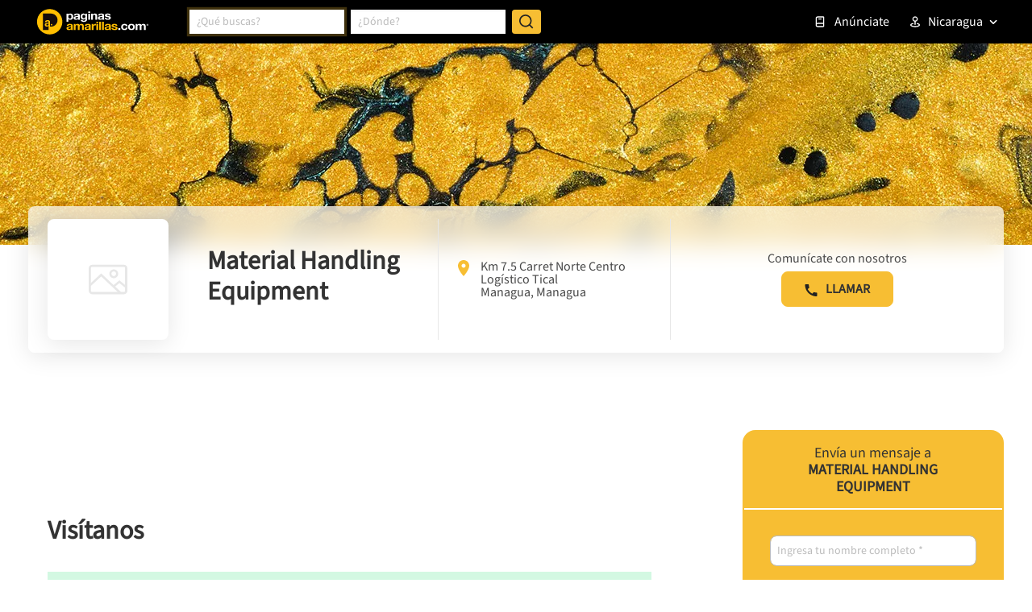

--- FILE ---
content_type: text/html; charset=utf-8
request_url: https://www.google.com/recaptcha/enterprise/anchor?ar=1&k=6LdlnwYqAAAAAG4xvwbFMR247f4IvCPWll5Do8Hh&co=aHR0cHM6Ly93d3cucGFnaW5hc2FtYXJpbGxhcy5jb20ubmk6NDQz&hl=en&v=naPR4A6FAh-yZLuCX253WaZq&size=invisible&anchor-ms=20000&execute-ms=15000&cb=5wwqa2ek3fg
body_size: 45133
content:
<!DOCTYPE HTML><html dir="ltr" lang="en"><head><meta http-equiv="Content-Type" content="text/html; charset=UTF-8">
<meta http-equiv="X-UA-Compatible" content="IE=edge">
<title>reCAPTCHA</title>
<style type="text/css">
/* cyrillic-ext */
@font-face {
  font-family: 'Roboto';
  font-style: normal;
  font-weight: 400;
  src: url(//fonts.gstatic.com/s/roboto/v18/KFOmCnqEu92Fr1Mu72xKKTU1Kvnz.woff2) format('woff2');
  unicode-range: U+0460-052F, U+1C80-1C8A, U+20B4, U+2DE0-2DFF, U+A640-A69F, U+FE2E-FE2F;
}
/* cyrillic */
@font-face {
  font-family: 'Roboto';
  font-style: normal;
  font-weight: 400;
  src: url(//fonts.gstatic.com/s/roboto/v18/KFOmCnqEu92Fr1Mu5mxKKTU1Kvnz.woff2) format('woff2');
  unicode-range: U+0301, U+0400-045F, U+0490-0491, U+04B0-04B1, U+2116;
}
/* greek-ext */
@font-face {
  font-family: 'Roboto';
  font-style: normal;
  font-weight: 400;
  src: url(//fonts.gstatic.com/s/roboto/v18/KFOmCnqEu92Fr1Mu7mxKKTU1Kvnz.woff2) format('woff2');
  unicode-range: U+1F00-1FFF;
}
/* greek */
@font-face {
  font-family: 'Roboto';
  font-style: normal;
  font-weight: 400;
  src: url(//fonts.gstatic.com/s/roboto/v18/KFOmCnqEu92Fr1Mu4WxKKTU1Kvnz.woff2) format('woff2');
  unicode-range: U+0370-0377, U+037A-037F, U+0384-038A, U+038C, U+038E-03A1, U+03A3-03FF;
}
/* vietnamese */
@font-face {
  font-family: 'Roboto';
  font-style: normal;
  font-weight: 400;
  src: url(//fonts.gstatic.com/s/roboto/v18/KFOmCnqEu92Fr1Mu7WxKKTU1Kvnz.woff2) format('woff2');
  unicode-range: U+0102-0103, U+0110-0111, U+0128-0129, U+0168-0169, U+01A0-01A1, U+01AF-01B0, U+0300-0301, U+0303-0304, U+0308-0309, U+0323, U+0329, U+1EA0-1EF9, U+20AB;
}
/* latin-ext */
@font-face {
  font-family: 'Roboto';
  font-style: normal;
  font-weight: 400;
  src: url(//fonts.gstatic.com/s/roboto/v18/KFOmCnqEu92Fr1Mu7GxKKTU1Kvnz.woff2) format('woff2');
  unicode-range: U+0100-02BA, U+02BD-02C5, U+02C7-02CC, U+02CE-02D7, U+02DD-02FF, U+0304, U+0308, U+0329, U+1D00-1DBF, U+1E00-1E9F, U+1EF2-1EFF, U+2020, U+20A0-20AB, U+20AD-20C0, U+2113, U+2C60-2C7F, U+A720-A7FF;
}
/* latin */
@font-face {
  font-family: 'Roboto';
  font-style: normal;
  font-weight: 400;
  src: url(//fonts.gstatic.com/s/roboto/v18/KFOmCnqEu92Fr1Mu4mxKKTU1Kg.woff2) format('woff2');
  unicode-range: U+0000-00FF, U+0131, U+0152-0153, U+02BB-02BC, U+02C6, U+02DA, U+02DC, U+0304, U+0308, U+0329, U+2000-206F, U+20AC, U+2122, U+2191, U+2193, U+2212, U+2215, U+FEFF, U+FFFD;
}
/* cyrillic-ext */
@font-face {
  font-family: 'Roboto';
  font-style: normal;
  font-weight: 500;
  src: url(//fonts.gstatic.com/s/roboto/v18/KFOlCnqEu92Fr1MmEU9fCRc4AMP6lbBP.woff2) format('woff2');
  unicode-range: U+0460-052F, U+1C80-1C8A, U+20B4, U+2DE0-2DFF, U+A640-A69F, U+FE2E-FE2F;
}
/* cyrillic */
@font-face {
  font-family: 'Roboto';
  font-style: normal;
  font-weight: 500;
  src: url(//fonts.gstatic.com/s/roboto/v18/KFOlCnqEu92Fr1MmEU9fABc4AMP6lbBP.woff2) format('woff2');
  unicode-range: U+0301, U+0400-045F, U+0490-0491, U+04B0-04B1, U+2116;
}
/* greek-ext */
@font-face {
  font-family: 'Roboto';
  font-style: normal;
  font-weight: 500;
  src: url(//fonts.gstatic.com/s/roboto/v18/KFOlCnqEu92Fr1MmEU9fCBc4AMP6lbBP.woff2) format('woff2');
  unicode-range: U+1F00-1FFF;
}
/* greek */
@font-face {
  font-family: 'Roboto';
  font-style: normal;
  font-weight: 500;
  src: url(//fonts.gstatic.com/s/roboto/v18/KFOlCnqEu92Fr1MmEU9fBxc4AMP6lbBP.woff2) format('woff2');
  unicode-range: U+0370-0377, U+037A-037F, U+0384-038A, U+038C, U+038E-03A1, U+03A3-03FF;
}
/* vietnamese */
@font-face {
  font-family: 'Roboto';
  font-style: normal;
  font-weight: 500;
  src: url(//fonts.gstatic.com/s/roboto/v18/KFOlCnqEu92Fr1MmEU9fCxc4AMP6lbBP.woff2) format('woff2');
  unicode-range: U+0102-0103, U+0110-0111, U+0128-0129, U+0168-0169, U+01A0-01A1, U+01AF-01B0, U+0300-0301, U+0303-0304, U+0308-0309, U+0323, U+0329, U+1EA0-1EF9, U+20AB;
}
/* latin-ext */
@font-face {
  font-family: 'Roboto';
  font-style: normal;
  font-weight: 500;
  src: url(//fonts.gstatic.com/s/roboto/v18/KFOlCnqEu92Fr1MmEU9fChc4AMP6lbBP.woff2) format('woff2');
  unicode-range: U+0100-02BA, U+02BD-02C5, U+02C7-02CC, U+02CE-02D7, U+02DD-02FF, U+0304, U+0308, U+0329, U+1D00-1DBF, U+1E00-1E9F, U+1EF2-1EFF, U+2020, U+20A0-20AB, U+20AD-20C0, U+2113, U+2C60-2C7F, U+A720-A7FF;
}
/* latin */
@font-face {
  font-family: 'Roboto';
  font-style: normal;
  font-weight: 500;
  src: url(//fonts.gstatic.com/s/roboto/v18/KFOlCnqEu92Fr1MmEU9fBBc4AMP6lQ.woff2) format('woff2');
  unicode-range: U+0000-00FF, U+0131, U+0152-0153, U+02BB-02BC, U+02C6, U+02DA, U+02DC, U+0304, U+0308, U+0329, U+2000-206F, U+20AC, U+2122, U+2191, U+2193, U+2212, U+2215, U+FEFF, U+FFFD;
}
/* cyrillic-ext */
@font-face {
  font-family: 'Roboto';
  font-style: normal;
  font-weight: 900;
  src: url(//fonts.gstatic.com/s/roboto/v18/KFOlCnqEu92Fr1MmYUtfCRc4AMP6lbBP.woff2) format('woff2');
  unicode-range: U+0460-052F, U+1C80-1C8A, U+20B4, U+2DE0-2DFF, U+A640-A69F, U+FE2E-FE2F;
}
/* cyrillic */
@font-face {
  font-family: 'Roboto';
  font-style: normal;
  font-weight: 900;
  src: url(//fonts.gstatic.com/s/roboto/v18/KFOlCnqEu92Fr1MmYUtfABc4AMP6lbBP.woff2) format('woff2');
  unicode-range: U+0301, U+0400-045F, U+0490-0491, U+04B0-04B1, U+2116;
}
/* greek-ext */
@font-face {
  font-family: 'Roboto';
  font-style: normal;
  font-weight: 900;
  src: url(//fonts.gstatic.com/s/roboto/v18/KFOlCnqEu92Fr1MmYUtfCBc4AMP6lbBP.woff2) format('woff2');
  unicode-range: U+1F00-1FFF;
}
/* greek */
@font-face {
  font-family: 'Roboto';
  font-style: normal;
  font-weight: 900;
  src: url(//fonts.gstatic.com/s/roboto/v18/KFOlCnqEu92Fr1MmYUtfBxc4AMP6lbBP.woff2) format('woff2');
  unicode-range: U+0370-0377, U+037A-037F, U+0384-038A, U+038C, U+038E-03A1, U+03A3-03FF;
}
/* vietnamese */
@font-face {
  font-family: 'Roboto';
  font-style: normal;
  font-weight: 900;
  src: url(//fonts.gstatic.com/s/roboto/v18/KFOlCnqEu92Fr1MmYUtfCxc4AMP6lbBP.woff2) format('woff2');
  unicode-range: U+0102-0103, U+0110-0111, U+0128-0129, U+0168-0169, U+01A0-01A1, U+01AF-01B0, U+0300-0301, U+0303-0304, U+0308-0309, U+0323, U+0329, U+1EA0-1EF9, U+20AB;
}
/* latin-ext */
@font-face {
  font-family: 'Roboto';
  font-style: normal;
  font-weight: 900;
  src: url(//fonts.gstatic.com/s/roboto/v18/KFOlCnqEu92Fr1MmYUtfChc4AMP6lbBP.woff2) format('woff2');
  unicode-range: U+0100-02BA, U+02BD-02C5, U+02C7-02CC, U+02CE-02D7, U+02DD-02FF, U+0304, U+0308, U+0329, U+1D00-1DBF, U+1E00-1E9F, U+1EF2-1EFF, U+2020, U+20A0-20AB, U+20AD-20C0, U+2113, U+2C60-2C7F, U+A720-A7FF;
}
/* latin */
@font-face {
  font-family: 'Roboto';
  font-style: normal;
  font-weight: 900;
  src: url(//fonts.gstatic.com/s/roboto/v18/KFOlCnqEu92Fr1MmYUtfBBc4AMP6lQ.woff2) format('woff2');
  unicode-range: U+0000-00FF, U+0131, U+0152-0153, U+02BB-02BC, U+02C6, U+02DA, U+02DC, U+0304, U+0308, U+0329, U+2000-206F, U+20AC, U+2122, U+2191, U+2193, U+2212, U+2215, U+FEFF, U+FFFD;
}

</style>
<link rel="stylesheet" type="text/css" href="https://www.gstatic.com/recaptcha/releases/naPR4A6FAh-yZLuCX253WaZq/styles__ltr.css">
<script nonce="Yxoe9Fek5-trBWi83GeL9g" type="text/javascript">window['__recaptcha_api'] = 'https://www.google.com/recaptcha/enterprise/';</script>
<script type="text/javascript" src="https://www.gstatic.com/recaptcha/releases/naPR4A6FAh-yZLuCX253WaZq/recaptcha__en.js" nonce="Yxoe9Fek5-trBWi83GeL9g">
      
    </script></head>
<body><div id="rc-anchor-alert" class="rc-anchor-alert"></div>
<input type="hidden" id="recaptcha-token" value="[base64]">
<script type="text/javascript" nonce="Yxoe9Fek5-trBWi83GeL9g">
      recaptcha.anchor.Main.init("[\x22ainput\x22,[\x22bgdata\x22,\x22\x22,\[base64]/[base64]/[base64]/eihOLHUpOkYoTiwwLFt3LDIxLG1dKSxwKHUsZmFsc2UsTixmYWxzZSl9Y2F0Y2goYil7ayhOLDI5MCk/[base64]/[base64]/Sy5MKCk6Sy5UKSxoKS1LLlQsYj4+MTQpPjAsSy51JiYoSy51Xj0oSy5vKzE+PjIpKihiPDwyKSksSy5vKSsxPj4yIT0wfHxLLlYsbXx8ZClLLko9MCxLLlQ9aDtpZighZClyZXR1cm4gZmFsc2U7aWYoaC1LLkg8KEsuTj5LLkYmJihLLkY9Sy5OKSxLLk4tKE4/MjU1Ono/NToyKSkpcmV0dXJuIGZhbHNlO3JldHVybiEoSy52PSh0KEssMjY3LChOPWsoSywoSy50TD11LHo/NDcyOjI2NykpLEsuQSkpLEsuUC5wdXNoKFtKRCxOLHo/[base64]/[base64]/bmV3IFhbZl0oQlswXSk6Vz09Mj9uZXcgWFtmXShCWzBdLEJbMV0pOlc9PTM/bmV3IFhbZl0oQlswXSxCWzFdLEJbMl0pOlc9PTQ/[base64]/[base64]/[base64]/[base64]/[base64]\\u003d\\u003d\x22,\[base64]\\u003d\\u003d\x22,\x22QylxwrFaw5NUAsKPasKAdSIuIAHDicKyZhkewp8Rw6VKKMORXn0IwonDoxxOw7vCtUJgwq/CpMKHUBNSankCKyEhwpzDpMObwrhYwrzDmGLDn8KsCsKZNl3Dt8K6ZMKewqLCvAPCocOqd8KoQmzCpyDDpMO9EDPClBTDrcKJW8K/A0shRkhXKH3CnsKTw5sLwoFiMDxPw6fCj8Ksw4jDs8K+w77CnDEtLMOlIQnDrjJZw4/[base64]/Cm2RBB2NNK8OQQyvCscO6woHDjg4zEMOdeTTCvRTDvMKxPWZSwo51OVnCtWQ9w77DkgjDg8KrSzvCpMOlw5QiEMOVBcOibFfCjiMAwojDvgfCrcK0w7PDkMKoBH1/wpBzw6ArJcKmHcOiwoXCmE9dw7PDjQtVw5DDlW7CuFcEwqoZa8OeYcKuwqwbBAnDmBUZMMKVP3rCnMKdw7N5wo5Mw5QKwprDgsKyw6fCgVXDo1tfDMOhTGZCbnbDo25ewrDCmwbCjsOOARcow5MhK3tew4HCgsOTClTCnXcFScOhGcKZEsKgUMOswo94wp/ClDkdHlPDgHTDjHnChGtrV8K8w5FLJcOPMEkgwo/DqcKEE0VFTMOJOMKNwqnCkj/ChD8FKnNFwrfChUXDsFbDnX57PwVAw6HCgVHDocOlw7oxw5pfdWd6w4oGDW1NIMORw50Jw4sBw6Njwq7DvMKbw57DkAbDsATDhsKWZE5xXnLCq8O4wr/CunPDhzNcdSjDj8O7TMOiw7JsfcKAw6vDoMKHBMKrcMOowqA2w4xOw6lcwqPCmlvCllouTsKRw5New6IJJFxvwpwswo/DiMK+w6PDkVF6bMK/w5fCqWFqwpTDo8O5ccOBUnXCmT/DjCvCi8KLTk/Dt8OYaMORw79vTQIVahHDr8OPRC7DmnwoPDt5D0zCoU3Dl8KxEsOMDMKTW0HDhijCgALDlktPwoAtWcOGTMO/[base64]/K8KawqLDjcKswrPDgR4Bwo0vcQQ0BMO7w6PCg0diVsKWwobCpmZ9E3rCmRsvR8K9HMKyYQLDrMOYQcKGwo8Ww4fDmxjDsAxlIB5ZBVHDk8OcK1DDncK6CsK5OmZYBsKlw4BEbMK3w5Fhw5PCkAfCt8KdSm/CnUDDvgbDicKew69DV8KhwpnDncOxGcO7w7/DtMOgwqVuwr/Dp8OsYAlow5TDqlYwXSLCh8OoEMO/BykuWMOQT8KgRn8Yw70hJ23CjR/[base64]/ChMOdw7Ufw7o8LTPChWZfasOSw6nCrUDDr8Oee8OSMcKTw4tawrjDhyXDknQFV8K0YMKYK0FwQcK0Z8Ofw4FEb8OMBXfDosKgwpDDn8OPbTrDkHFVEsKZdEjCisOtw78Bw7c+JDMcX8KxJMKuw5fCosOPw6fCscObw5/ClXHDlsK9w7psAT/CnEnCtMK4csOow73DiHpOw7jDrjUDwq/DpFHCsgAgRsOTwroOw7V0w5bCucOtw7bCoHFkWnrDrMO/YkRuZsKZw4clH2PCssOgwrzCoD1qw6s+SVcbwoAiw7nCqcKCwpsRwo3DkMOLwoJ/w5EFw69BcBvDqwk/DxxAw4QXWnFpO8K1wrnDmjh2ckU6wqzDiMKkdwAwPUsGwq/DrMK+w6jCtsO6wp8Jw6DCk8KdwpRRYcKZw57Dp8KTwrPCjlYjw5nClMKdSsO6PMKYw5LDlsOcdMOKXx0cbjjDhDYJw4QOwqjDjXfDph3CisO4w7HDihbDhcOTahTDsjhiwqANJMOkHHbDnlrCkk1BMcO2KhPCiilCw6XCpyMsw7/[base64]/DozbDusOEFsKAwrwWc8O7QAzDocKwITg9FcOaJHHDisOAWBTCh8Kzw53DscOdOMO8AsKZZwJuNBjCisKYIDXDncK6w5vCtcKrR3/Coi8tJ8K1OGrCp8O/w4o+D8ONwrN5DcKrRcKqw5zCocOjwqbDt8OSwptmUMOdw7MeAQl9w4fCiMO3YxpHTVBZw48sw6dff8KjJ8Kjw6t5fsKDwosvwqVwwozChj81w5l9wp4dO01Iwo7CvmcRTMO/w4UJw48/w7cOTMOJw6jCh8KnwoEyUcOTAXXDpyjDq8ORwqbDqQ/Cpk/DucOXw6TCogjDqyHDiSfDr8KFwp/CtcOyAsKSw6J/PMOnaMKxFMO+BsKDw4ETwrsQw4zDkMOowpViG8Klw47DlRNVScKBw5dlwqUpw7Ahw5xBTsKrJsKuCcO/ASoidDlsfzzDkg/DnMKZJMOowoFxNAQVIsOXwrTDmSjDu1hPQMKEwqPCmMKZw7LDr8KZJsOMw4DDrDvCmMO2wrDCpEIKI8KAwqxEwp0xwo1QwrhXwpZewpsjXm8+RsKkZ8OBw7ZyZ8O6wq/[base64]/CusKRMjPCvcOYdcOKP1XDnzvDgGViw7tjw757w47CpkDDiMO7aGLCtsK0BlXDrnTDtlMawo3DsRkWwqkXw4PCp0UmwqApS8KRJMKHw5nDt2A+wqDCm8OjIcKlwoRNw5NlwonCjgNQH1/CpTHClcKHw7zDkm/CtX9rYRITT8KqwpE8wqvDncKbwo3Dpn/CnQEqwpU5d8OhwqPDicKuwp3CtRcew4FCEcK2w7TCgsOZVCMdwqAjd8OJVsK5wq8/PhzChVkTw47DisKOcVtSazDCosKDEMObwqLDvcKCEcKaw6kpGcOqX3LDlwfDrsKZZMOtw5rDhsKkwrZwZAkIw6JcUSnDkMKxw41lOg/DjE/Cq8Onwq9mRCknw6PCo0UKw5o8AQHDvsOLwoHCsHZWw74nwpnDvy/CqCY9w57CnmDCmsKTw5InYMKIwo/DvHzCgH/[base64]/G8Ohwqwmwq5gC1pzCkjDksOFGhzDucOSwq/DmcOxNmxxUMKQw7kFw5XCo0FaRlZmwpIPw6cRCkpUUMOdw7d4X3jCrlXCsD4oworDk8O2wr8hw7bDmxQRw6/CisKYTMOjPmELUnUPw5DCqxPDgF1pXVTDk8OITMK2w5J3w4VFH8OIwrjDjS7DtBZew6AUb8OHcsOuw5jCqXB/wrh3WwnDg8Oqw5bDn0LDlsODw79Sw7M+Pn3Cp2cpUnfCsHvDp8K1J8OPPsKbwo/CqcOjwqp9PMOfwr5dYFXDhcKJOQ/[base64]/w7rDkMKbXMK6cl/DvcKpwqRdLQrCjcK3ZUdRwpElV8Oqw5I7w6zCpQnCigvChzrCmsOiJ8KfwpXCtCLDqMKjwpnDpXh5P8K7HMKDw4TCgk3Dv8KjOsKDw5fClMOmEnVHw4/[base64]/Dr8KgASkBHyIAciwzZ8KgwpLCkFFJdMORw7gyHsK2RWTCi8KbwqzCrsOXwoptPGAIJCkoVQ03XcK7w599Lw/CrcKCOMOkw4ZKXHHDrlTCpXPCn8Oywr7DmVw8XEgEwoRvATzDgCB+wok/EsK9w6fDhG/[base64]/C2lEfwfCscOdbhZ4JHRtw5nCvsOXwqXDu8K4YnBLJsKWwpZ5wqsDw4LCiMO/MTHCphlkAsKeWGHCp8ObODrDuMKOBcKVw4MPwpfDoi/CgWLChT7DkVrCt1bCocKpHkZRw4Zow7JbFcKiZ8ORPw1YZyLClQHCkg/DqHfCv1jDjMKEw4Jhwp/ChMOuN1bDuyTCpsKnIizCjGHDt8K9wqoOHcKcWmFgw5/ChCPCiDrDm8KCYcKnwqfDtTcyelnCuXfDpyLCjywuJBrCgsOAwq06w6bDhcK/XT/CvgNeGG7Di8KcwoHDo2nDssOCFz/DjcORIHVAw4tQw7bDs8KISWzCkMOsOz0rc8KLOQXCjjPDhMOqQFvClzMoP8KOwqPCmcKxb8ONw4LCrT9Mwr4zwo5pEz7CqcOnKMKOwqJePAxGOjQgDMK5GyppQibCuxcNBg5ZwqrCvWvCosOBw4rDusOgwokGZh/CjMKaw5M5VT/DiMO/QAtSwqw3ZiBnCcOqw4vDj8K1woJVw7MIHn/[base64]/w5AVJGkTwoTCmhJTWx7DiFwoTAUyw78Gw6XCgcKHw6USTCI9NCwVwp7Dn0vCpWU2PcK8LzLDocOZQwTCoDfDgcKdBjhnZMKbw7DDvRkBw7bCvsKOfcKRw4rDqMO6w7VVwqXDjcK8bG/CumZbw67Dv8OBw6hBZjjDpcKHYMK3w5dGMcO8w6vDtMOTwp/CtsKeHsOJwpfCmcOcVgwxciBzZWEWwqUXWT5QXCEPDsKjO8OlR3rDq8OSASAbw4HDnhjCpsKMGMODL8OlwojCn14AQABLw65KNMKcw7kaBMO7w7nCjlTCrAQ8w7TChXpcwqxjLCUfw4PDn8KsCl7DmcKuO8ONTcK5VMOow4PCnyfDp8K1J8K9GW7Dq3/[base64]/CqjDCkAs5w4zCuAxAwp7CnQPDr8OONcOZSnZGG8OJOH0sw5zDocOuwrgAXsKwcDHDjxfDpmrCvMK/OSBqX8OFw4XCtwXCnMOfwqHDmmBUcEDCq8O/wqnCs8ORwp/Cjj1twqXDscOzwoFjw7gFw4AuX3Mww4fDksKgDADCt8OeYzPDkWrDkcOyNWQ0woRAwrJuw4kgw7/DgAJNw7IhL8OXw4wowqTDmyVfQ8OKwpLDosOmAcOBUwpTV1NEahDCl8K8ZcOnM8Kpw7szZcOGP8OZX8OZDcKDwoLCkg3DoT8vZCDCsMOFSSjDi8K2w4HCuMOrASzDkMOxWhZwYFvDi2xNwojCssK1asOAQcO5w6PDqV/[base64]/DsAo1wrE0aMKxFcO9UcKNwrU6w7TCkRZXw4kaw5oEw74LwqVEHsKeGUdcwrFcw7tfDzjDkcK0w5jCnx0Yw51KecOKw4zDg8K3Rg14wq3DtUvCjyfCs8KiZh4zworCrm4Fw7/CqhkIfE/DsMOdwoYdw4jCr8Otwqp6wqs4HsKKw73CkH3Dh8OPwqDCuMKqwqJjwpJRNifDhj9fwqJYw5lVKw7CtAQRIcKuegc1ShbDlMKKwrnCmmTCjMOTw5V2McKGAsKCwqM5w7PDjsKET8KFw4sTw5Fcw7wedz7Djgpewowsw4k3wq3DlsOQK8O+wrHDjzQ/w4wzR8KsXn/DgCN5w6YzP1pqw4/CsWRcQcO4RcOVZMKvN8KgQnvCgiTDqsO7G8KEBArDsXzDg8KuBsO/w70JUMKDTsKYw4rCucO8wqMCZMOOwofCvSPCksO8w73DmcOzMXM2KRrDhk3DuCA0DcKTHjXDgcKHw4o7Ey84wp/CosKOewnCuX1Ww5bCmg12f8Kyc8OAw5FKwoZfUQIWwq/ChgDCnsK9JGYLdAsQfTzClMOCRhvDqj3CnnYKR8OwwojCmsKoAUVMwps5wprCgQoUREbCjTcawqB7wqx/[base64]/Dh8Kxw4HDgFINwpxUw5nDpMOYwoRTwoPCmcKEdMKFX8KnP8KnaSjDogdgwpPDs3kReirCuMOgBm9AG8OaAsK3w7NJaXTDn8KKHsOabhHDr17CrsKtw4/Dp31vwqZ/w4Jww4XCuzXCqsKHDhY3wqwew7/Dn8KzwoDCtMOMwrhYwpXDisKlw63Dg8K7wrXDoEPCrHBXeBM8wq3Cg8Oew70BEno5dCPDqCgyAMK3w6kcw5vDl8KGw6/CucOjw6EEwpUCAMOnwqo1w6VeP8OEwrnCnnXCucKHw5nDssONFsOWL8KKwopvGMOlZMOOaVfCh8KWw4HDghjDrcKLwokPw6LCqMK/w5rCmUxYwpXDmsO/Q8OQacOxB8OkQMOOwrRNw4TCtMOOw4XDvsKdw6XDiMO7NsKew4ojw7ZGG8KRwrQZwozDjiQfanwyw5RbwolJFyVfQ8OnwrnCpcK/w5bDnzXDnSgjNsO+V8OQSsKww53CqcOTTznCpXJzES3DvcOwG8KsIUYnesOqX3TDpMOdIcKywr7DscOfG8OdwrHDlzvCkXXCvkXDvcKIwpTDq8K+PDcrA3cSEhLCmcOLw4rCn8KTwrrDm8OoW8KRNRp0JVE3wpM6ecO7cUDDk8K6w5ojw6/CoAMXw5TCq8Oswo/CqAPDgsOGw6bDrsOywqdFwod9MMKkwpPDlcKzC8OgNsOXwoTCnMOlJn3ChjHDqmXCncOPw6tfIEcQBcOEw78GFMKMwqLDuMOVaTPDncO3csOTwqjCnMKHVcK8FTkaGQrCusOyXcKPPUJLw7HCtCE/HMONEE9qwr/Dm8OOZU7CmMOjwo97ZMKVVsKwwpYSw69gYcOJw4weMV17bw16cV/Cg8KlMcK6N3vDlsKnLcOFbHoDwrrCiMOLRcOMYQzDtcKew50GCcOpw4Jewp0GdzEwBcOkSh7Cuy/CucOdXcOqKCzDoMOEwqJ+wpg4wqfDqMOgwqLDpnEmwpctwqo7S8KsH8KbWBQKOMOxw63DnnsuTCHDhcOIVyciJcKaVz0OwrRECwTDu8KKCcKZYDjDvlTCr1ZZEcOdwpxCeQwJJ37DmsOiAVPCs8ONwp5xH8KnwpDDk8OqUcOsT8KgwpPDvsKxworDnlJOw7/ClcKtasKsW8O5b8K/f0PCl13CscOHF8OfQT5cwrFwwrnCgEnDuU0oB8K3NFbCgFEYwp0yD13Dlh7CtljCqVvCq8Oaw7zDqcK0wojCijnCjnvDrMOFw7RqMMKAwoAvw7HCuhBpwqQJWC/DonvCm8KPwp1yUX/[base64]/wr3CtcKaf1p+b8OKc3dMw7rDmsKUwrLCnsKEIcOOCi9uTBQDd2Nke8OrYsKywqfCs8Kmwqckw5TCm8Knw7VAZcO2QsOxcsOPw7wjw4/ClsOGworDqsO+wpkvP1PCiH3Ct8O6a1LCl8K1wozDjRLCpWDDgsK+w4dTY8OuT8Ozw4DDnHXCqx1PwrnDt8KpUsOtwoPDtsOww4BYJ8Kuw5/DnMOJdMKgwr4PYsKoVjnDlcOgw6PDgDcQw5nDlcKSemPDin7Ds8K1w65Gw6EoH8Khw5BEesOTPTfDmcK7BjfCmnTDmSkQa8KASnnDj0/CoS7Dll/CkUTDkH0dScOQVcKKwqTCm8KOwrnDs1jDtGXCjhPCk8O/w4hebxPDlxTCujnCkMKQIMOKw6NVwpUNZ8OAQlEuwp56D3AJwqvCvsKjWsKpNFXCuFjCpcOKwr7DjQhrwrHDiF7CoXMSHATDqWh8fATDvcK2DsOYw6dKw5cBw6cObCtGUGvCisKIw6rCu2F+wqTCrSLDkgTDv8K/[base64]/CrsOgwovCsMO3wploNR5bw49Wwr7DnsOCw4AJwqUSwo7Conplw6Zkw5tNw7Q1w49Zw6rCv8KzGjfCiX5xw69ieR4YwprCgsOSDMOnBkvDjcKiQcK2wobDnMOLD8K2w7vCjMOxw6tDw7kPMMKGw6ctw6MdRxZ/bS4tHcOXQB7Do8K3dMK/cMOaw6FUwrQqVV8MYMKPw5HDjgsae8KMw7fCj8KfwpXDoiMawo3CsXAVwr4Yw5R4w7TDgMO7w602UsK6YGEfUUTCgX42wpBBDGU3w7HCrMKgwo3CjGEYwovDn8OFKj/Cq8OOw7rDpcOUwrbCt3LDmcKcVcOrMcK9wr/CgMKFw4vCn8KFw6zCiMKywr9Lfw4AwqrDs0bCtQZSZ8KVesKOwr/CkcOYw6UZwrDCusOew7IrTHZNKg5wwrFIwoTDtsOIY8KWPSPCi8Ktwr/DsMOdPsOVBcOfSsOzcsO/RAfDolvCvQHDmA7Ch8OdP0rClQ7DlsKiw6wjwqrDkStew77DrMO/TcKGeENrXVUNw6BcZcK7wovDtCFDA8KBwrM9w5AFTlDCsVccKFweRCzCuUtKaBTDhyDDk3Zpw63DtUlQw7jCsMKkU1RtwpPDu8Kzw7llwrR/wr5YAcO9w6bCiA7DnkTCjG4ew6LDkX7ClMK7wroWwo8JaMKEw67CjMOpwpNAw5cnw7/[base64]/CmxfDvMOKwq/[base64]/YS3CucKtU27DmV4Iw4NLwrldwqMKwpwmwpoIZVbColfCu8OFLQFLDgLCqcKewo8aDWvCvcOZYiLCnRfDk8ONcMK1O8O3H8Opw40Sw7nDrmbCjkzDjxgkw7LCtMK0SRlBw55yRMOOS8OJwqN+HsOuZX1gaFZuw40DLgPCsArCv8OJdFTDhsO8wp/DiMKMMgwNwrrCtMO0w5bCkXPDtwVKQglvPsKGLMOVFsK0V8Kcwpo/wqLCscOVAsKXZh/DvWkZwpYVY8Kvw4bDnsKQwpNqwrNCAmzClVrCgCjDhUfCmgwQwppUMxctbV5uw5RIa8Kqwq/DgnvClcOMOHrDuiDCnyfCvRRGZ3AAQHMBw4t8K8KQWcO8woRxcmjDqcO5w4rDiT3ClMOZQSNlDjnDvcK/[base64]/Cj8O/[base64]/[base64]/w6JMwr57w5hXQzTCnnbCncOTw7vCnMOtw5/CrUrCq8OkwpJOw7ddwpQzJMOhOsOrOMK6KxPCjsOPwo3DvA3CnMO4w5lxw7TDtVLDicK7wrHDkcOVwoXCmMOvX8KRMsO8REUrwr46w5t2DWfCgE/Cmk/CvsO4w7wmPMOqcU4QwooWI8KQBxImwpbCnsOEw4nCtsKVw5EjaMOkwqXDsRzCk8OaBcOUbD/CocOwLCPCh8OSwrpSwpvCosOAw4AuNzzDjsOYTyA9w6jCkxUew5/[base64]/[base64]/[base64]/DpMOLQsKvex1Uw7bDvxTDv8O9Vl1xN8OwwoTDsRwmwprDssOSw4N2w4LDpwBdN8OubcOHQjHDusKsBhdEw5wVVsOPLX3DvVNUwrUSwqoXwrMFdxLDqmvCvXHDjXnDuHPDlcKXFDx2dAsRwqbDsEQJw7/CgsOSw7Q4wqvDn8OLc2wCw7VLwptTecKPOSXClUDDtsKdPlBNFHXDgsK/IhvCsGoFwp8nw6YrFw4zYlXCu8KgZ2bCsMK6UcKmZcO9wohqd8KcdF8cw4/DjUnDkwElw4kSSA5+w7Rowp7Dh1HDljpiC0pXw43Dq8KQw40uwrQ7dcKKwqwnw5bCscKzw6jCnDTDs8OGw7TChlEREC/[base64]/Cj8Kuw4dsw7gpw67DlBPCssO8wovDmEjDusKteGUCwolIw7R3d8OqwrA3I8OJw4/[base64]/wot4wo0OQMKlw4Qywq57fMK8wo0mNcOSTnRiG8O7IcOldgBEw4MQwrnCucOfwoNlwrHDuSbDqg4RfDPCkxnDvMKUw7ZawqfCijbDuD84w4DCnsKHw47DqhcTwofCuWHCn8KZXMO1wqbDqMKzwprDrFIewoNfwqrCiMO8QcKOwrHCsxAZDxJdUMKwwr9qZykzwoJ/QcKtw4PChsOvFyvDm8OsWMK0ecOHKXEow5PCr8OvRSrCg8KBHB/CvsK8fcK8wrIOXiHCmsKHwoDDvMOOeMKOwrwQw7peXRIMOQNAw5jDtMKTc1BHRMO8w4DCvsKxwqZlwr7CoVZhD8Kew6RNFwfCmsK1w7PDvHXDmFbCnsK2w7l3Aht7w5BFw4jDg8OhwooHwrTClX0ZwrzCrMKNAX96w45xw6EvwqcYwqkkd8Ofw49/BmU9QRXCgXYdQmkqwpTDkWRkDB3DmjTDtsO4BMO0YQvCp2RdacKiwp3Cq2xNw7HCuHLCqMOGX8OgKmI+ccKwwpgtw6EFbMO+cMOSHQ3CrMKSWlB0wpbCtzgJAsOhw7bCgcKOw4TDhcKCw49/woM4wr9Xw6FKw4zCv1R2w7FEMxzCgsOnesOswrRWw5vDsCN/w5FGwrfDumLCrmbCr8Kjw4h4LMOPZcOMMBbDt8KPa8KvwqRzw7vCvQ0owpQrKSPDsiRnw6omFTRmRW/CncKwwoTDp8OxcgJKwprCtG8vUMKjRRcHw4cvw5PDjEjCmUDCsh/CuMKmwr0yw5tpwqPCtsOVT8O6QBrChMO7wo0dw78Vw5tNw4MSw4wiwpgZw4NnIQFqw6shLVM4ZS7Cl0Q9w7/DvcKZw77DgcKGZMOKb8Ksw4sVw5tocTDDlBoFHykjwqrDoVYGw7LDiMOuw7ooVnxTwrrCr8OgSnHCvMODN8OmJHnDpEsUeDjDm8OVNmNQW8KgKlDDrMK3LMKGXxfDvEQ/w7vDo8ONMcOjwpHDsgjCnsK2annCiFV7w51kwq9gwqVfN8OmWVovciIRw5QgAyzDq8KyasO2wp/DvMKfwrdYHS3Dv2DDi0d4OCnDlsOALMKKw7gaaMKcC8KcbcKowpUzRwcmZ0LCjsKRw6wvw6XCnsKSwokewqp4wptKHMKzw5YhW8Kmw5U4BnLDtTx/[base64]/w5XCqX9Pw6TDvVhec13Cm0nCgibDq8Olw7nDssKIQmLDlFjDucOYKB12w7jColldwrMbaMK2L8ORQwpUwqJBYMK1HHMRwp11woPDncKHMcOKWR3ClSTCllPDrUXCm8Oqw4/DuMOHwpFUGMOFAmxAensRHwvCvlnCiSPCuUHDli8iOcOlLsKTwrLCrSXDj0TDmsK1ZBbCk8KTD8OFw4zDisKfZMOiD8KCwp4BGWUiw4/DslfCvsK9wrrCv2jCul7DpTJFw4nCl8O1wpcbUMOTw7LDozHCnsKKKyjDn8KMwp8iYWBZF8KrYEs/[base64]/[base64]/[base64]/w7owwp3Di1zCisKmw6R1Ln5xw7RhPinDrWjCl11nMV5Fw4JCQExEw5NjJsKgccKQwqHDu2fDqcKtwqDDk8KSw6FncSjDt0lpwq5fJ8Ozwq3Cg11OLWfCgcKjHcOuLwQzw7PDqVDCvFFLwqFfw53CgMOYSRRkJ01xZ8OYUMK/T8Kew5/CpcKdwpUDwqksXUzCm8OBJDdEwqfDqcKSVw8bRMO6IG/Cp1YmwqobGsOzw50hwphvEVRhFxgWw6YnD8KTw6rDi38XYhrCp8KkUGjCk8OGw7BQGTphQVDDoErChsKmw43DlcKkA8Oww54mw7vCjcKzDcOMa8OUL2hCw5INBsOpwrFfw4XCp3LDpcOcZMKwwo/CqzvDiUTCusOcP3JTw6EXb3vDqWDChjjDusOrLBZFwqXDjnXDqcOHw4nDk8K2BwUHKMOPwrLCqn/Dp8OPM3Row6UCwoDDu1bDvh1qM8Omw7/Ci8OcMEPDvcK9QzfCtsOOQz7ClsOvbH/CpEg7GsKyQsOAwr/CjMK7wpvCr3LDnsKGwoNXSMO7wo1XwpzCuWPDtQ3Du8KNPSbCkwfCrMORNlDCqsOUwqjCpWNufcO3cinDpMKJA8O9J8K8w7c0w450wp/[base64]/ClyHDnjDDqsO2wrkEfTnDhlHDjsKtIsOmw5U1wq0uw7DCucOZwqZ3UDfCrylCNAkRwpPCn8KXFcOTwrLCjyZPwrYnF2TDjcKnAcK5KMKCZ8OQw4/CpjREw4bDuMK3wr5LwofCqVvCt8KpbsOkw4NMwrfCignCtkpOTCnCncKSw7p/T1nCiFPDisK9YWLDuj41LDHDvivDvsOAw4QfbBtEKMOdw4bCu0tAwq/[base64]/w6dhZwzDmsKUwqnDlBjCsw7CjMOSHFXCjMObUVrDiMK6w5cZwo7CmW96w6DCqELDkD7DgMOcw5bDk2Jmw4fDoMKFwrXDtizCv8Knw4nDn8ONM8K8GRYJMMObQWxXHwEDw4B4wp/DvTvCsiHDkMKRHlnDggTCtcKeOMK5wrnCkMOMw4IWw4HDp1DCjUI/V2YEwqHDmR/DjMK+w6HCksKSMsOSwqUXEipnwrcOAmt0DgBXP8OsGxzDpMKxSlUEwoI9w4bDgcKfecOlcSTCq2xVw6ErHXHCumZMBcOkwrnDlXnDiUZ6RcOsYQZqw5XDimIHw4JlZ8Kawp3CrMO6CcOcw4TCiHLDuVhdw6Y3wq/DisOuw653EsKYw6bDhMKKw4wGA8KrV8KlGlHCoQ/CpcKHw6M3fcOVKcKEw5IpNMOZw5jChEMLw4DDsjvDnSc4F2V3wrosaMKWw6LDuBDDvcK8wpfDjioeGsO1b8KWOknDgxPCgBkYBC7Cm3JhNMO4BTTCucOnwrFMS1DCtD3ClDHCmsOIRcKNFcKKw4bDuMOHwosrK3p7w6zCvMKaccKmcjIHwo8/w7/DtVckw6nCs8OMwpDCksO9wrIgSXM0FsOXdcKswovCoMKFFA3CnsKAw4ZfdsKAwpR+w4s6w5PCrcOyL8K2emhkbMKYehnCn8KFCWB4w7Muwqd1YcOEQMKTVgdKw75Cw4/CkMKQfxDDm8KuwpnDinAiXcOYY28uN8OXEGTCocOPYMKMTsKvMxDCqAnCssO6SwglbyBzwrMgQHxzw6jCsibClQbDsSfCsgRsFMOtTCkBwp96wqXDhcOtw7jDjsKOFDQOw4DCow1sw5ZVXytcCyDCqT/DiSPCrcOFwocAw7TDocKNw7JGFTQkdMOkwqzCoTDDszvCu8OCI8ObwpTDlHTDpsK0CcKRwp8SQy15e8ONw60PIz/Cr8K/P8Oaw73Co3MdGH3CqBNvw79fwqnDnFXCgTY1wo/DqcKSw7BdwpjCuWA7HsOVch48w59yQsKIOgjDg8KDRAnCpnhkwrk5dsK7BMK3w6ByU8OdYCbDlglPwoIXw65pemIRVMKTMcODwo9hXcOZWsOPZQYgwpTCgzTDtcK9wqgKFFUJQis5w5HDgcOww5bCtcOwSEDDoHBzWcKPw4tecsOBw7/Dui4gw6LCvMK1HiVbwrQWTsO9NsKwwrBvHRLDnGFEUMOUDDzChMKvWsKuZV3Cml/DtcOyfCwIw7ltworChTPCpQjCphrCoMO/wqbCg8KPOMOlw5NOV8Oyw5ZKwpJoVcO2Jy/CkyMuwoHDusKtw5TDgGDCjXrCuztjHMONSMKlMQ3Do8Ofw6FDw7tiexXCkjzCn8O0wq7CosKuw7fDosOZwp7CoG3Dlh4kMwHCkgdFw6nDpMOOIGY6EiN5w6bCtsOdw4EdG8O3ZcOKNGZewqXDrcOOwprCv8KpWhDCqMKsw50xw5fCigE+IcKxw4pMIzTDncOmSsO/FgfDnnVaU3kbOsOoJ8Khw78ANcOqwr/CpyJZw4fCvsO/w7bDs8K6wp/CiMOTdMK0XsO9w65pX8KlwplJE8Ogw5zCq8KqZcOkw5EkIsOwwrsxwp7CssKiIMOkJgTDmC0sTMKcw6hXwoJfw7ZTw5lrwrnCpwRfQcOtJsOFwps9wrbCpsOQEsK+QAzDgcOCw7/CtsKpw7A8D8KJw4jDvRMNA8OdwqF5UWpVL8O5wpFMDjVMwo8qwrJ8woTDhMKHw45vwqtfw7TCggJ5acK1wr/Cv8OQw5vDjSDCgMKvc2h7w54ZHsKww7YVAATCl2vCkQcDwqXDkw3DkXHCtcK5bMOVwrVfwovCgX3CsGXDqcKANDTCosOIfcKdw6fDol1oKlfCm8OLRXDDp29+w4nDusK2X0nDhMOdw4Y0wqsbGsKVNsK2ZV/Cg3XDjhkFw5VCSHHCpcKbw7/CgMOuwq7CpsO4wpwbwqB+w53CsMKXwp3DnMOCwqUAw7PCoznCuW1Sw53DvMKHw6LDp8OSw5zDgMOsVDDCt8OoPRARd8KHB8KaLzPCoMKjw5NJw77Cu8Oowq3CiSdfbsOQFcKRwqzDtcO8NBfCvj1ow6zDucK6wo/[base64]/[base64]/DmsOewqvDp8O3w7zDuXfDgcKCID/DocKKwroYwrbDoF44wp4YPsKlYcOgw6zDr8K/PGE5w7XCnSozfiBWMsKdwpRJYsKGwqvCj1LCnB1iSsKTRTPCrsKqwo/[base64]/CicKBw6rDpMKFQ8OpI8KPw7bCj2vCucKBWUzDu8KSRcOew7nDhMO5GV/CkRXCrGnCucOlXsOtW8OWd8OtwpUFBMOrw6XCocOrVSTCsA98w7TCjnR8w5F0w43Di8Kmw4ATN8O2wpXDk0TDikPDncORHHsiJMO/wpjCqsOFHDB6wpHChsKDwpA7KsOiw6/[base64]/DvlLCrg5maE/[base64]/WnZkw5gjwoVJD8KZwodePSfCk8KnwpTCn8KEWcOKS8Kpw6/CkcKywrbDjj/CtsOnw5DDjcOsFmgzwqPCmcOywq/DlDFmw7bDuMKmw53CjgM3w60BB8KyUSPDvcKAw54sG8K/[base64]/CkcOoSsOow43DvcK5wqhPCMOvw7DCm8Kme8OnRCTDh8Kswq/[base64]/DtFHCkcOgWcOsw5Y5w4NWw4VtelrCun5ZIkBeXk/Dgg/CocOWwoIpwpXCkcO/QcKXwoAxw5DDkV/DsgLDiTFtTHZWM8O/NWQmwqvCtg5jOcOLw4tScF/[base64]/CtTcyw7o3w4Q7w5wNwofCqWXDhmxSwojDoV7Cr8OYRD4Yw5Nkw4IRwpI2PcOww68VE8KNwrjDncKeWsKlLSVdw7TCp8K2Ix1qDXHCosKVw5XCgD/[base64]/DrxFue8KVVsO3wrjDhcORLsK+wrfCm0PCosOAVWQFcEk0VXHDhgDDqcKFLsKOCsOsbGjDmkoTQTQWCcOdw4UWw7PDkSQUGnJKEMKZwopdRkNcTHE/w5dZw5U1NCBJKcO2w4RRwrgsalNZJ2Z2PQLCjMO9C103wpnCosKFKsKcLnTDkQPCoT4MUyTDgMKjWMK1fsOawr/DtW7DkBVgw7vDky/[base64]/CusKowq/[base64]/DjMK9w4rDicORFyw8wqksw70iFTh6w456fsONbcODwqpGwrd1w67ClcK0wqZ/MsKMwrDDrcKlZF7CrsOuEQsTwoNdHRzCi8KvCMKmw7PDnsKkw7zDsXcDw63ChsKOwqk4w7fCpwDCpcOIw4rCg8Kfw7dKGj3DoHVxdMO7VcKwccOTE8OXR8O7w7JrIi3DgMKVXMOYfCtJK8K/[base64]/[base64]/Cg8KKwqo/AxgNMH4YZcOwDsOBw41xfMKLw6Imwq9Lw6TDpzjDsknCv8KOHz4pw6nCkgFuw7LDpsOCw6pBw6dkFsKNwo50AMKIwr9Hw4/Cl8ORG8KYw63DgsKVXcOCPsO4cMO5JnTClijDs2dEw6/[base64]/CrWvDgB0Fw6rCsMO1WCUVcELDnQUQJGHCkMK6Z0vDvD7DvVXCgWwPw65obhfCv8OsW8OTw77CjMO2w4DDiXl8CMKsdGLDjcOkwqTDjBzDm1jCmcOkbsOJUMKgw4dbwqLDqQBgBVRAw6ljwopDLnVcWHt/w6o+wr1KwoPDg15SHWvChsK2w6N8w5YDwr7CtcK+wqTDp8KVScOMbVt1w7l7woUYwqIDw4krw5jDhijCpgrCsMOMw5k6LxM6wo/DrMKSSMK7c3UxwpMcHwVVaMOvXUQ4HsO6fcOSw57Di8OUR0zCp8KZTycbSDx6w5LCnhHDoX/Cvm8bRMOzaCnCgh1XR8KFS8OTW8Oiw4/[base64]/DuB7CmcKLHsOCADvDvcK+wpJPLDhSw7XCl8KOQTrDjhEjwqnCiMKjwovDkcOgbMKlRmhnahlfwpoiwr1jw45ywq3CvGPDvwjDqwtww4nDjl89wplbY0luwqHClDDDrcK+DD5we0jDjU/Ck8KBHG/CssOvw7BZKxohwrIUVcKuCcKKwo1Vw4suS8OwTMOawpRcwpPCokfCm8KAwpcqVcK6w41TYEzCnn5CfMOdfcOCFMOwRcKuLUXDvz/DnXbDp3rDih7DkcOxw45hwpV6wrHCo8Kqw4nCi0Fkw6U3LMKyw5/DjMOsw5DDmCJgcsOdQMOrw4lpBgXCmsKbwpFKF8OPWsOLNmPDssKJw5Q2PlRDHS3CuiPCusKCCTvDpVRcw5HCkHzDu1XDlsK7Jk/DvnzCg8OkSlc+w70hw5M/[base64]/DoQhEBF7Cj0oywrfDp2TDjMKtw4LCokcOwpXCugMXwqHCvsOtwoLDmMKVNG/ClsKFED8jwq0ywqxbworDqUbClAvDgmMOc8Knw5MQe8K1w7ULcRzCm8O/bQ8lMcK8w4LCuRrCtBMAVlB7w5XChcOzYMOaw4pRwoxCwqs8w7h5LsKxw67Dr8KrPy7Ds8O9wqnDg8OkFH/Cm8KTw6XCkFPDlCHDicO4QF4LAsKOw4dow6/Dt0HDvcOjEsKgcw3Du2zDrsK4JMOOBGYSw7o3KcOSw5QnJMO7QhZxwoDCtcOhwr1Zwo4Yc3zCpHkywqLDjMK1wp/DocOHwoFMHnnClsOSLDQpwpXDlsKVOWlLcsOKwqnDnRLDhcO+B1kswrfDocKsN8OpEGvCksO4wrzDh8Knw4HCuHtDw7YlRSpVwpgWcGdpQCLDsMK2PUXDsBTCjVHCk8KYHUXCo8O9KTbCoGDCpE5ZOMOWworCtHHDo2E/Hx7DsWfDt8Ofwos5H0M1YsOVRsKswo7CoMKWFgzDnAPDr8OtKMO7wqbDksKbdTTDlHzDiiB5wqzCt8OQBcOvYRp7eUbCncKHIcOACcOdC1HChcKNN8KvZyLDtD3Di8OAH8KYwoZNwozCicOxw6rDtQ46IGzDr0dpwq/CvsKGVsOkwq/[base64]/DvMKeNsOnRwlpwqrCrU0uNMORw4jDq8OZw6TCtsKnWMKKw5nCnMKSA8O8wpLDr8Kdw6XCsWsWGmsGw4vCpi7Ct3s0w4gGNTIEwqYFasOEwpMuwo3DrcKPJcKmRnN/elvCi8OmKEV5ecKvwroSCcONw6XDuVUkIsK4KcKOwqXDrBLCv8OYw5wlWsOnw7zCplF4wpTClMK1wqAsUHhlMMOgYivCo1UgwpoQw6/CpSjCpQPDuMK/wpUBwq7Ds0/ChsKIw7zCriDDmsK2SMO0w4gTaXzCtMO0fDAxwqZKw4/CgsKKw5fDusOqScKzwp5FPBnDhMOmCcK/Y8OsKMOuwqHClzPDlMKbw7bCkFhlMn1aw5tVDSvCiMKzE1VABmNgw4Vcw6rCgcO4dyjCgMO6CGLDv8OYw4PCpmbCq8KuWcKacMKvwotuwokow4jDkSTCoyvCpMKJw7s6TW90GMKmwoLDhG/DlMKiHxHCoXUrwrjCpcOHwpcVwoLCpsOSwoHDkhPDl28xUGLDkggtFsKCTcOdw6AeZcKNS8OlK0Mrw7XCpcO/YE/CtsKSwr0DTnHDvcO3wp5TwooxCcOzBcKOMhzCjk9ACMKCw43DpE9+XsOHN8OSw5cJY8ODwr5RGFJLwpcDBXrClcKew4ddTxjDglZwKEnCuxZBUcOawonCt1Eew6/DucOSw5wGM8OTw5HDh8OsSMOQw4PDlWbDlxgYLcKZwq0FwpxEL8KvwpEKQ8KUw7/CuFN/MA3DhxA+WHFTw4TCr3jCh8Kyw4bDlnVUYcKKYA7DkHLCgA\\u003d\\u003d\x22],null,[\x22conf\x22,null,\x226LdlnwYqAAAAAG4xvwbFMR247f4IvCPWll5Do8Hh\x22,0,null,null,null,1,[21,125,63,73,95,87,41,43,42,83,102,105,109,121],[7241176,887],0,null,null,null,null,0,null,0,null,700,1,null,0,\[base64]/tzcYADoGZWF6dTZkEg4Iiv2INxgAOgVNZklJNBoZCAMSFR0U8JfjNw7/vqUGGcSdCRmc4owCGQ\\u003d\\u003d\x22,0,0,null,null,1,null,0,0],\x22https://www.paginasamarillas.com.ni:443\x22,null,[3,1,1],null,null,null,1,3600,[\x22https://www.google.com/intl/en/policies/privacy/\x22,\x22https://www.google.com/intl/en/policies/terms/\x22],\x22Lo9ZLUx3FB835VigRDyZODSn3BcYkHX62l2GWkCh6ZA\\u003d\x22,1,0,null,1,1763032644510,0,0,[112,64,90,25,235],null,[162],\x22RC-l4iw3cogKt6Vug\x22,null,null,null,null,null,\x220dAFcWeA40-eVaK_FkeSByqyEBuvbxCP03wzNqSzL8iak94T4dzFgR0zrX0XXFSke4xFMumfOmCmiigkB0ZgHKdIs0A5gfhjghfA\x22,1763115444565]");
    </script></body></html>

--- FILE ---
content_type: text/css; charset=UTF-8
request_url: https://www.paginasamarillas.com.ni/_next/static/css/19a8359d660ac20e.css
body_size: 3788
content:
.modal_modal-centered__TYLOQ{display:flex;margin:1.75rem auto}.modal_modal__ele_q{align-items:center;animation-duration:.5s;animation-name:modal_animatetop__VkzkR;bottom:0;display:flex;flex-direction:column;justify-content:center;left:0;overflow:auto;position:fixed;right:0;top:0;width:100%;z-index:1500}.modal_background__h4CEW{background-color:rgba(0,0,0,.5);width:100%;height:100%;position:absolute}@keyframes modal_animatetop__VkzkR{0%{opacity:0}to{opacity:1}}.modal_modal-content__e5ptM{background-color:transparent;border-radius:16px;margin:auto;padding:0;position:relative}.modal_close__cZZU_{display:none;z-index:2000;background-color:hsla(0,0%,46%,.637);border:0;border-radius:50%;float:right;height:20px;line-height:1;padding:0;position:absolute;right:20px;top:0;width:20px}.modal_close__cZZU_:focus{outline:none}.modal_close__cZZU_:hover{cursor:pointer}.MainInfo_modal_content__Dm1nW{max-width:500px;border-radius:19px}.MainInfo_modal_content__Dm1nW .MainInfo_modal_header__gr7IL{border:none!important;border-top-left-radius:16px;border-top-right-radius:16px}.MainInfo_modal_content__Dm1nW .MainInfo_modal_body__2wqPy{border-bottom-left-radius:16px;border-bottom-right-radius:16px}.MainInfo_modal_content__Dm1nW a{text-decoration:none}.MainInfo_main-info__ZOOCk{color:#484848;line-height:1;background-color:hsla(0,0%,100%,.7);border-radius:.5rem;box-shadow:0 .25rem 1.875rem rgba(0,0,0,.1);-webkit-backdrop-filter:blur(1rem);backdrop-filter:blur(1rem);padding:1rem 1.5rem;position:relative;z-index:1}.MainInfo_main-info__ZOOCk .MainInfo_content__ozUFv{display:flex;flex-wrap:wrap;margin-right:-1.5rem;margin-left:-1.5rem}.MainInfo_main-info__ZOOCk .MainInfo_content__ozUFv>div{position:relative;flex-basis:0;flex-grow:1;width:100%;max-width:100%;padding-right:1.5rem;padding-left:1.5rem}.MainInfo_main-info__ZOOCk .MainInfo_content__ozUFv>div+div{border-left:1px solid #e7e7e7}.MainInfo_main-info__ZOOCk .MainInfo_content__ozUFv .MainInfo_name__pfZAb{flex:0 0 42%;max-width:42%;align-items:center}.MainInfo_main-info__ZOOCk .MainInfo_content__ozUFv .MainInfo_address__Ztz2v{flex:0 0 24%;max-width:24%}.MainInfo_main-info__ZOOCk .MainInfo_content__ozUFv .MainInfo_address__Ztz2v,.MainInfo_main-info__ZOOCk .MainInfo_content__ozUFv .MainInfo_contact__sx3sM,.MainInfo_main-info__ZOOCk .MainInfo_content__ozUFv .MainInfo_social__BQp1G{display:flex;flex-direction:column;justify-content:center}.MainInfo_main-info__ZOOCk .MainInfo_content__ozUFv .MainInfo_contact__sx3sM{text-align:center}.MainInfo_main-info__ZOOCk .MainInfo_content__ozUFv .MainInfo_contact__sx3sM>div:first-child{padding:0 .5rem;margin-bottom:.5rem}.MainInfo_main-info__ZOOCk .MainInfo_content__ozUFv .MainInfo_contact__sx3sM .MainInfo_btn-mail__8OtzN{margin-left:1rem}.MainInfo_main-info__ZOOCk .MainInfo_content__ozUFv .MainInfo_contact__sx3sM .MainInfo_btn-mail__8OtzN span{margin-right:0!important}.MainInfo_main-info__ZOOCk .MainInfo_content__ozUFv .MainInfo_social__BQp1G{flex:0 0 15%;max-width:15%}.MainInfo_main-info__ZOOCk .MainInfo_logo__sHJBh{background-color:#fff;padding:.625rem;border-radius:.5rem;box-shadow:0 .25rem 1.875rem rgba(0,0,0,.1);display:flex;align-items:center;justify-content:center;flex:0 0 9.375rem;min-height:9.375rem}.MainInfo_main-info__ZOOCk .MainInfo_logo__sHJBh span{width:100%;text-align:center;display:block}.MainInfo_main-info__ZOOCk .MainInfo_logo__sHJBh span a{display:block}.MainInfo_main-info__ZOOCk .MainInfo_logo__sHJBh img{max-width:7.5rem}.MainInfo_main-info__ZOOCk .MainInfo_logo__sHJBh .MainInfo_placeholder__FKb9y{width:5.75rem;height:4rem;margin:0 auto;background-image:url("data:image/svg+xml,%3Csvg viewBox='0 0 64 64' width='64' height='64' xmlns='http://www.w3.org/2000/svg'%3E%3Cg%3E%3Cg transform='translate(278.000000, 232.000000)'%3E%3Cpath fill='%23E7E7E7' d='M-226.2-181.6h-39.5c-2.3,0-4.2-1.9-4.2-4.2v-28.2c0-2.3,1.9-4.2,4.2-4.2h39.5 c2.3,0,4.2,1.9,4.2,4.2v28.2C-222-183.5-223.9-181.6-226.2-181.6L-226.2-181.6z M-265.8-215.5c-0.8,0-1.4,0.6-1.4,1.4v28.2 c0,0.8,0.6,1.4,1.4,1.4h39.5c0.8,0,1.4-0.6,1.4-1.4v-28.2c0-0.8-0.6-1.4-1.4-1.4H-265.8L-265.8-215.5z'%3E%3C/path%3E%3Cpath fill='%23E7E7E7' d='M-238.9-201.5c-3.1,0-5.5-2.5-5.5-5.5s2.5-5.5,5.5-5.5s5.5,2.5,5.5,5.5 S-235.9-201.5-238.9-201.5L-238.9-201.5z M-238.9-210c-1.6,0-2.9,1.3-2.9,2.9c0,1.6,1.3,2.9,2.9,2.9c1.6,0,2.9-1.3,2.9-2.9 C-236-208.7-237.3-210-238.9-210L-238.9-210z'%3E%3C/path%3E%3Cpolyline fill='%23E7E7E7' points='-231.4,-182.1 -254.5,-203.8 -267.7,-191.6 -269.5,-193.5 -254.5,-207.4 -229.6,-184 -231.4,-182.1 '%3E%3C/polyline%3E%3Cpolyline fill='%23E7E7E7' points='-224.2,-189.3 -231.9,-195.5 -238.3,-190.2 -240,-192.3 -231.9,-198.9 -222.6,-191.3 -224.2,-189.3 '%3E%3C/polyline%3E%3C/g%3E%3C/g%3E%3C/svg%3E%0A");background-size:auto;background-position:50%;background-repeat:no-repeat}.MainInfo_main-info__ZOOCk .MainInfo_info__M6Ejm{padding:1rem 0 1rem 3rem;flex:1 1;word-break:break-word}.MainInfo_main-info__ZOOCk .MainInfo_info-icon-web__fMp6b,.MainInfo_main-info__ZOOCk .MainInfo_info-icon__q_nzo,.MainInfo_main-info__ZOOCk a{color:#484848}.MainInfo_main-info__ZOOCk .MainInfo_info-icon-web__fMp6b:focus,.MainInfo_main-info__ZOOCk .MainInfo_info-icon-web__fMp6b:hover,.MainInfo_main-info__ZOOCk .MainInfo_info-icon__q_nzo:focus,.MainInfo_main-info__ZOOCk .MainInfo_info-icon__q_nzo:hover,.MainInfo_main-info__ZOOCk a:focus,.MainInfo_main-info__ZOOCk a:hover{color:#7b7b7b}.MainInfo_main-info__ZOOCk .MainInfo_categories__ahqGH a{display:inline-block}@media(max-width:1199.98px){.MainInfo_main-info__ZOOCk .MainInfo_categories__ahqGH a{padding:8px 0}}.MainInfo_main-info__ZOOCk .MainInfo_categories__ahqGH a+a{position:relative;margin-left:1.25rem}.MainInfo_main-info__ZOOCk .MainInfo_categories__ahqGH a+a:before{content:".";font-size:1.5rem;line-height:1;position:absolute;left:-12px;bottom:3px}@media(max-width:1199.98px){.MainInfo_main-info__ZOOCk .MainInfo_categories__ahqGH a+a:before{bottom:9px}}.MainInfo_main-info__ZOOCk .MainInfo_info-icon-web__fMp6b,.MainInfo_main-info__ZOOCk .MainInfo_info-icon__q_nzo{margin:.625rem 0;display:flex}.MainInfo_main-info__ZOOCk .MainInfo_info-icon-web__fMp6b.MainInfo_btn___zWd6,.MainInfo_main-info__ZOOCk .MainInfo_info-icon__q_nzo.MainInfo_btn___zWd6{font-weight:400;padding:0;border:none;display:inline-block;box-shadow:none}.MainInfo_main-info__ZOOCk .MainInfo_info-icon-web__fMp6b span,.MainInfo_main-info__ZOOCk .MainInfo_info-icon__q_nzo span{flex:0 0 18px;margin-right:.625rem}.MainInfo_main-info__ZOOCk a.MainInfo_info-icon-web__fMp6b{white-space:nowrap;overflow:hidden;text-overflow:ellipsis;display:block}@media(max-width:1199.98px){.MainInfo_main-info__ZOOCk .MainInfo_content__ozUFv .MainInfo_name__pfZAb{flex-basis:100%;max-width:100%;padding-bottom:1rem}.MainInfo_main-info__ZOOCk .MainInfo_content__ozUFv .MainInfo_address__Ztz2v{flex-basis:50%;max-width:50%;border-left:none}.MainInfo_main-info__ZOOCk .MainInfo_content__ozUFv .MainInfo_contact__sx3sM,.MainInfo_main-info__ZOOCk .MainInfo_content__ozUFv .MainInfo_social__BQp1G{flex-basis:25%;max-width:25%}.MainInfo_main-info__ZOOCk .MainInfo_content__ozUFv .MainInfo_contact__sx3sM.MainInfo_half-width__kn5wS,.MainInfo_main-info__ZOOCk .MainInfo_content__ozUFv .MainInfo_social__BQp1G.MainInfo_half-width__kn5wS{flex-basis:50%;max-width:50%}}@media(max-width:991.98px){.MainInfo_main-info__ZOOCk{padding:1rem}.MainInfo_main-info__ZOOCk .MainInfo_content__ozUFv{margin-left:0;margin-right:0}.MainInfo_main-info__ZOOCk .MainInfo_content__ozUFv>div{padding-left:0;padding-right:0}.MainInfo_main-info__ZOOCk .MainInfo_content__ozUFv>div+div{border-left:none}.MainInfo_main-info__ZOOCk .MainInfo_content__ozUFv .MainInfo_contact__sx3sM,.MainInfo_main-info__ZOOCk .MainInfo_content__ozUFv .MainInfo_social__BQp1G{flex-basis:100%;max-width:100%;padding-top:1rem;padding-bottom:1rem}.MainInfo_main-info__ZOOCk .MainInfo_content__ozUFv .MainInfo_contact__sx3sM:before,.MainInfo_main-info__ZOOCk .MainInfo_content__ozUFv .MainInfo_social__BQp1G:before{content:"";position:absolute;top:0;left:0;right:0;height:1px;margin:0;background-color:#e7e7e7}.MainInfo_main-info__ZOOCk .MainInfo_content__ozUFv .MainInfo_contact__sx3sM{text-align:left;flex-direction:row;align-items:center;justify-content:space-between;border-left:none;padding-top:2rem}.MainInfo_main-info__ZOOCk .MainInfo_content__ozUFv .MainInfo_contact__sx3sM>div:first-child{flex-basis:40%;max-width:40%;padding-right:1rem;margin-bottom:0}.MainInfo_main-info__ZOOCk .MainInfo_content__ozUFv .MainInfo_contact__sx3sM.MainInfo_half-width__kn5wS:before{margin:0}.MainInfo_main-info__ZOOCk .MainInfo_content__ozUFv .MainInfo_contact__sx3sM.MainInfo_half-width__kn5wS>div:first-child{padding-right:0}.MainInfo_main-info__ZOOCk .MainInfo_content__ozUFv .MainInfo_contact__sx3sM>div:first-child{padding:0}.MainInfo_main-info__ZOOCk a.MainInfo_info-icon-web__fMp6b,.MainInfo_main-info__ZOOCk a.MainInfo_info-icon__q_nzo,.MainInfo_main-info__ZOOCk div.MainInfo_info-icon__q_nzo{color:#757575}.MainInfo_main-info__ZOOCk a.MainInfo_info-icon-web__fMp6b:focus,.MainInfo_main-info__ZOOCk a.MainInfo_info-icon-web__fMp6b:hover,.MainInfo_main-info__ZOOCk a.MainInfo_info-icon__q_nzo:focus,.MainInfo_main-info__ZOOCk a.MainInfo_info-icon__q_nzo:hover,.MainInfo_main-info__ZOOCk div.MainInfo_info-icon__q_nzo:focus,.MainInfo_main-info__ZOOCk div.MainInfo_info-icon__q_nzo:hover{color:#a8a8a8}.MainInfo_main-info__ZOOCk .MainInfo_categories__ahqGH a{color:#757575;font-size:.875rem}}@media(max-width:575.98px){.MainInfo_main-info__ZOOCk .MainInfo_content__ozUFv .MainInfo_contact__sx3sM .MainInfo_btn-mail__8OtzN{display:none}}@media(min-width:992px){.MainInfo_main-info__ZOOCk .MainInfo_content__ozUFv .MainInfo_webAndAddress__jqWK8{max-width:18rem}.MainInfo_main-info__ZOOCk .MainInfo_content__ozUFv .MainInfo_contact__sx3sM .MainInfo_btn-mail__8OtzN{display:none}}@-moz-document url-prefix(){.MainInfo_main-info__ZOOCk{background-color:hsla(0,0%,100%,.9)}}.MainInfo_phone-list__fGtdd{list-style:none;display:table;padding:0;margin:0 auto}.MainInfo_phone-list__fGtdd li+li{margin-top:.5rem}.MainInfo_phone-list__fGtdd a{color:#757575;font-size:2rem}.MainInfo_phone-list__fGtdd a:hover{color:#757575;text-decoration:none}.Map_map__ObjSv{height:auto;min-height:300px;position:relative;margin-left:calc(-1*calc(15px + 1rem));margin-right:calc(-1*calc(15px + 1rem))}.Map_map__ObjSv .Map_store-info__77wzF{padding:1rem calc(15px + 1rem);color:#333;font-size:.75rem;background-color:#e7e7e7;border-radius:.5rem .5rem 0 0}.Map_map__ObjSv .Map_store-info__77wzF .Map_name__25D7C{color:#333;font-weight:600;margin-bottom:.5rem}@media(min-width:576px){.Map_title__ZBPtZ{display:flex;align-items:center;justify-content:space-between}.Map_title__ZBPtZ h2{font-size:2rem;text-align:left;margin-bottom:0}.Map_title__ZBPtZ .Map_select__sXWhq{flex:0 0 50%;max-width:50%}.Map_map__ObjSv{margin-left:0;margin-right:0}.Map_map__ObjSv .Map_store-info__77wzF{position:absolute;z-index:1000;left:1.5rem;bottom:1.5rem;width:11rem;padding:.5rem .5rem .5rem 1rem;background-color:#fff;border-radius:.5rem;box-shadow:0 .25rem 1.875rem rgba(0,0,0,.1)}.Map_map__ObjSv .Map_store-info__77wzF.Map_right__9fwrD{left:auto;right:1.5rem}}.MapNotFound_no-map__27rLc{background-color:rgba(248,249,250,.7);background-position:50%;background-repeat:no-repeat;background-size:cover;height:33.5rem;top:0;left:0;width:100%;margin-top:0}.MapNotFound_no-map__27rLc .MapNotFound_note__122Jz{display:flex;flex-wrap:wrap;align-items:center;justify-content:center;height:100%}.MapNotFound_no-map__27rLc .MapNotFound_note__122Jz span{text-align:center;padding:.5rem;background-color:hsla(0,0%,100%,.7);border:1px solid #f8f9fa;border-radius:.5rem}.Social_social__4OZZs li{margin:0 3px}.Social_social__4OZZs li a{display:flex;align-items:center;justify-content:center}.Contact_map__D_K86>div{min-height:28.6rem;max-height:28.6rem!important;height:100%!important}.Contact_bg-contact__o4JB0{position:relative}.Contact_bg-contact__o4JB0 h2{z-index:3}.Contact_contact_list__MwNem li i{font-size:1.5rem}.Footer_contact_list__FbSST li{font-size:1.4rem;font-weight:400}.Footer_contact_list__FbSST li i{font-size:1.5rem}.Footer_logo_footer__27ZEr{flex:0 0 12rem;margin-bottom:6rem}@font-face{font-family:revicons;fallback:fallback;src:url(/_next/static/media/revicons.ff59b316.woff) format("woff"),url(/_next/static/media/revicons.b96bdb22.ttf) format("ttf"),url(/_next/static/media/revicons.652e7269.eot) format("ttf")}.react-multi-carousel-list{display:flex;align-items:center;overflow:hidden;position:relative}.react-multi-carousel-track{list-style:none;padding:0;margin:0;display:flex;flex-direction:row;position:relative;transform-style:preserve-3d;backface-visibility:hidden;will-change:transform,transition}.react-multiple-carousel__arrow{position:absolute;outline:0;transition:all .5s;border-radius:35px;z-index:1000;border:0;background:rgba(0,0,0,.5);min-width:43px;min-height:43px;opacity:1;cursor:pointer}.react-multiple-carousel__arrow:hover{background:rgba(0,0,0,.8)}.react-multiple-carousel__arrow:before{font-size:20px;color:#fff;display:block;font-family:revicons;text-align:center;z-index:2;position:relative}.react-multiple-carousel__arrow:disabled{cursor:default;background:rgba(0,0,0,.5)}.react-multiple-carousel__arrow--left{left:calc(4% + 1px)}.react-multiple-carousel__arrow--left:before{content:"\e824"}.react-multiple-carousel__arrow--right{right:calc(4% + 1px)}.react-multiple-carousel__arrow--right:before{content:"\e825"}.react-multi-carousel-dot-list{position:absolute;bottom:0;display:flex;left:0;right:0;justify-content:center;padding:0;margin:0;list-style:none;text-align:center}.react-multi-carousel-dot button{display:inline-block;width:12px;height:12px;border-radius:50%;opacity:1;box-shadow:none;transition:background .5s;border:2px solid grey;padding:0;margin:0 6px 0 0;outline:0;cursor:pointer}.react-multi-carousel-dot button:hover:active,.react-multi-carousel-dot--active button{background:#080808}.react-multi-carousel-item{transform-style:preserve-3d;backface-visibility:hidden}@media (-ms-high-contrast:active),(-ms-high-contrast:none){.react-multi-carousel-item{flex-shrink:0!important}.react-multi-carousel-track{overflow:visible!important}}[dir=rtl].react-multi-carousel-list{direction:rtl}.rtl.react-multiple-carousel__arrow--right{right:auto;left:calc(4% + 1px)}.rtl.react-multiple-carousel__arrow--right:before{content:"\e824"}.rtl.react-multiple-carousel__arrow--left{left:auto;right:calc(4% + 1px)}.rtl.react-multiple-carousel__arrow--left:before{content:"\e825"}@font-face{font-family:__poppinsLocal_bd40e0;src:url(/_next/static/media/9102fb8415d8f327-s.p.ttf) format("truetype");font-display:swap;font-weight:200;font-style:normal}@font-face{font-family:__poppinsLocal_bd40e0;src:url(/_next/static/media/8b20023e8f811f53-s.p.ttf) format("truetype");font-display:swap;font-weight:300;font-style:normal}@font-face{font-family:__poppinsLocal_bd40e0;src:url(/_next/static/media/4b4ebe20759bdbf2-s.p.ttf) format("truetype");font-display:swap;font-weight:400;font-style:normal}@font-face{font-family:__poppinsLocal_bd40e0;src:url(/_next/static/media/a52d0bf095c248da-s.p.ttf) format("truetype");font-display:swap;font-weight:500;font-style:normal}@font-face{font-family:__poppinsLocal_bd40e0;src:url(/_next/static/media/98512bf8da1afe43-s.p.ttf) format("truetype");font-display:swap;font-weight:600;font-style:normal}@font-face{font-family:__poppinsLocal_bd40e0;src:url(/_next/static/media/8001a01b32b71ef5-s.p.ttf) format("truetype");font-display:swap;font-weight:700;font-style:normal}@font-face{font-family:__poppinsLocal_bd40e0;src:url(/_next/static/media/7572a9b5289f55fe-s.p.ttf) format("truetype");font-display:swap;font-weight:800;font-style:normal}@font-face{font-family:__poppinsLocal_bd40e0;src:url(/_next/static/media/a7317f18e35bd6ef-s.p.ttf) format("truetype");font-display:swap;font-weight:900;font-style:normal}@font-face{font-family:__poppinsLocal_Fallback_bd40e0;src:local("Arial");ascent-override:92.83%;descent-override:30.94%;line-gap-override:8.84%;size-adjust:113.11%}.__className_bd40e0{font-family:__poppinsLocal_bd40e0,__poppinsLocal_Fallback_bd40e0}@font-face{font-family:__barlowLocal_7d718d;src:url(/_next/static/media/3a262070f4407c8a-s.p.ttf) format("truetype");font-display:swap;font-weight:400;font-style:normal}@font-face{font-family:__barlowLocal_7d718d;src:url(/_next/static/media/fb64300f7e8120e3-s.p.ttf) format("truetype");font-display:swap;font-weight:500;font-style:normal}@font-face{font-family:__barlowLocal_7d718d;src:url(/_next/static/media/6c26833e74d7dd5b-s.p.ttf) format("truetype");font-display:swap;font-weight:600;font-style:normal}@font-face{font-family:__barlowLocal_7d718d;src:url(/_next/static/media/af3944704d431f58-s.p.ttf) format("truetype");font-display:swap;font-weight:700;font-style:normal}@font-face{font-family:__barlowLocal_Fallback_7d718d;src:local("Arial");ascent-override:103.13%;descent-override:20.63%;line-gap-override:0.00%;size-adjust:96.96%}.__className_7d718d{font-family:__barlowLocal_7d718d,__barlowLocal_Fallback_7d718d}

--- FILE ---
content_type: application/javascript; charset=UTF-8
request_url: https://www.paginasamarillas.com.ni/_next/static/chunks/7232.3d8806922a0fc391.js
body_size: 5303
content:
"use strict";(self.webpackChunk_N_E=self.webpackChunk_N_E||[]).push([[7232],{88833:function(e,n,t){t.d(n,{Z:function(){return r}});var o=t(67294);function r(e){let n=(0,o.useRef)(null);return(0,o.useEffect)(()=>{n.current=e}),n.current}},60930:function(e,n,t){t.d(n,{Z:function(){return r}});var o=Function.prototype.bind.call(Function.prototype.call,[].slice);function r(e,n){return o(e.querySelectorAll(n))}},17232:function(e,n,t){t.d(n,{Z:function(){return ed}});var o,r,a,i=t(63366),l=t(87462),s=t(93967),c=t.n(s),d=t(9351),u=t(23004),f=t(67216),m=t(30099);function p(e){if((!o&&0!==o||e)&&u.Z){var n=document.createElement("div");n.style.position="absolute",n.style.top="-9999px",n.style.width="50px",n.style.height="50px",n.style.overflow="scroll",document.body.appendChild(n),o=n.offsetWidth-n.clientWidth,document.body.removeChild(n)}return o}var h=t(32092),v=t(51176),g=t(67294);function E(e){let n=function(e){let n=(0,g.useRef)(e);return n.current=e,n}(e);(0,g.useEffect)(()=>()=>n.current(),[])}var b=t(94305);function y(e){void 0===e&&(e=(0,f.Z)());try{var n=e.activeElement;if(!n||!n.nodeName)return null;return n}catch(n){return e.body}}var N=t(90424),C=t(72950),Z=t(45697),w=t.n(Z),k=t(73935),x=t(6454),T=t(88833),O=t(58255),R=t(74277),F=t(91505);function S(e){return"window"in e&&e.window===e?e:"nodeType"in e&&e.nodeType===document.DOCUMENT_NODE&&(e.defaultView||!1)}var D=["template","script","style"],A=function(e){var n=e.nodeType,t=e.tagName;return 1===n&&-1===D.indexOf(t.toLowerCase())},H=function(e,n,t){[].forEach.call(e.children,function(e){-1===n.indexOf(e)&&A(e)&&t(e)})};function I(e,n){n&&(e?n.setAttribute("aria-hidden","true"):n.removeAttribute("aria-hidden"))}var B=function(){function e(e){var n=void 0===e?{}:e,t=n.hideSiblingNodes,o=n.handleContainerOverflow;this.hideSiblingNodes=void 0,this.handleContainerOverflow=void 0,this.modals=void 0,this.containers=void 0,this.data=void 0,this.scrollbarSize=void 0,this.hideSiblingNodes=void 0===t||t,this.handleContainerOverflow=void 0===o||o,this.modals=[],this.containers=[],this.data=[],this.scrollbarSize=p()}var n=e.prototype;return n.isContainerOverflowing=function(e){var n=this.data[this.containerIndexFromModal(e)];return n&&n.overflowing},n.containerIndexFromModal=function(e){var n,t,o;return n=this.data,t=function(n){return -1!==n.modals.indexOf(e)},o=-1,n.some(function(e,n){return!!t(e,n)&&(o=n,!0)}),o},n.setContainerStyle=function(e,n){var t={overflow:"hidden"};e.style={overflow:n.style.overflow,paddingRight:n.style.paddingRight},e.overflowing&&(t.paddingRight=parseInt((0,F.Z)(n,"paddingRight")||"0",10)+this.scrollbarSize+"px"),(0,F.Z)(n,t)},n.removeContainerStyle=function(e,n){Object.assign(n.style,e.style)},n.add=function(e,n,t){var o,r,a=this.modals.indexOf(e),i=this.containers.indexOf(n);if(-1!==a)return a;if(a=this.modals.length,this.modals.push(e),this.hideSiblingNodes&&H(n,[e.dialog,e.backdrop],function(e){return I(!0,e)}),-1!==i)return this.data[i].modals.push(e),a;var l={modals:[e],classes:t?t.split(/\s+/):[],overflowing:S(n)||n&&"body"===n.tagName.toLowerCase()?(o=S(n)?(0,f.Z)():(0,f.Z)(n),r=S(n)||o.defaultView,o.body.clientWidth<r.innerWidth):n.scrollHeight>n.clientHeight};return this.handleContainerOverflow&&this.setContainerStyle(l,n),l.classes.forEach(O.Z.bind(null,n)),this.containers.push(n),this.data.push(l),a},n.remove=function(e){var n=this.modals.indexOf(e);if(-1!==n){var t=this.containerIndexFromModal(e),o=this.data[t],r=this.containers[t];if(o.modals.splice(o.modals.indexOf(e),1),this.modals.splice(n,1),0===o.modals.length)o.classes.forEach(R.Z.bind(null,r)),this.handleContainerOverflow&&this.removeContainerStyle(o,r),this.hideSiblingNodes&&H(r,[e.dialog,e.backdrop],function(e){return I(!1,e)}),this.containers.splice(t,1),this.data.splice(t,1);else if(this.hideSiblingNodes){var a=o.modals[o.modals.length-1],i=a.backdrop;I(!1,a.dialog),I(!1,i)}}},n.isTopModal=function(e){return!!this.modals.length&&this.modals[this.modals.length-1]===e},e}(),P=t(23446),_=(0,g.forwardRef)(function(e,n){var t,o,a=e.show,s=void 0!==a&&a,c=e.role,d=void 0===c?"dialog":c,f=e.className,m=e.style,p=e.children,h=e.backdrop,b=void 0===h||h,Z=e.keyboard,w=void 0===Z||Z,O=e.onBackdropClick,R=e.onEscapeKeyDown,F=e.transition,S=e.backdropTransition,D=e.autoFocus,A=void 0===D||D,H=e.enforceFocus,I=void 0===H||H,_=e.restoreFocus,M=void 0===_||_,K=e.restoreFocusOptions,L=e.renderDialog,z=e.renderBackdrop,j=void 0===z?function(e){return g.createElement("div",e)}:z,G=e.manager,U=e.container,V=e.containerClassName,W=e.onShow,X=e.onHide,Y=void 0===X?function(){}:X,q=e.onExit,J=e.onExited,Q=e.onExiting,$=e.onEnter,ee=e.onEntering,en=e.onEntered,et=(0,i.Z)(e,["show","role","className","style","children","backdrop","keyboard","onBackdropClick","onEscapeKeyDown","transition","backdropTransition","autoFocus","enforceFocus","restoreFocus","restoreFocusOptions","renderDialog","renderBackdrop","manager","container","containerClassName","onShow","onHide","onExit","onExited","onExiting","onEnter","onEntering","onEntered"]),eo=(0,P.Z)(U),er=(t=G||(r||(r=new B),r),Object.assign((o=(0,g.useRef)({dialog:null,backdrop:null})).current,{add:function(e,n){return t.add(o.current,e,n)},remove:function(){return t.remove(o.current)},isTopModal:function(){return t.isTopModal(o.current)},setDialogRef:(0,g.useCallback)(function(e){o.current.dialog=e},[]),setBackdropRef:(0,g.useCallback)(function(e){o.current.backdrop=e},[])})),ea=(0,x.Z)(),ei=(0,T.Z)(s),el=(0,g.useState)(!s),es=el[0],ec=el[1],ed=(0,g.useRef)(null);(0,g.useImperativeHandle)(n,function(){return er},[er]),u.Z&&!ei&&s&&(ed.current=y()),F||s||es?s&&es&&ec(!1):ec(!0);var eu=(0,v.Z)(function(){if(er.add(eo,V),eg.current=(0,C.Z)(document,"keydown",eh),ev.current=(0,C.Z)(document,"focus",function(){return setTimeout(em)},!0),W&&W(),A){var e=y(document);er.dialog&&e&&!(0,N.Z)(er.dialog,e)&&(ed.current=e,er.dialog.focus())}}),ef=(0,v.Z)(function(){if(er.remove(),null==eg.current||eg.current(),null==ev.current||ev.current(),M){var e;null==(e=ed.current)||null==e.focus||e.focus(K),ed.current=null}});(0,g.useEffect)(function(){s&&eo&&eu()},[s,eo,eu]),(0,g.useEffect)(function(){es&&ef()},[es,ef]),E(function(){ef()});var em=(0,v.Z)(function(){if(I&&ea()&&er.isTopModal()){var e=y();er.dialog&&e&&!(0,N.Z)(er.dialog,e)&&er.dialog.focus()}}),ep=(0,v.Z)(function(e){e.target===e.currentTarget&&(null==O||O(e),!0===b&&Y())}),eh=(0,v.Z)(function(e){w&&27===e.keyCode&&er.isTopModal()&&(null==R||R(e),e.defaultPrevented||Y())}),ev=(0,g.useRef)(),eg=(0,g.useRef)();if(!eo||!(s||F&&!es))return null;var eE=(0,l.Z)({role:d,ref:er.setDialogRef,"aria-modal":"dialog"===d||void 0},et,{style:m,className:f,tabIndex:-1}),eb=L?L(eE):g.createElement("div",eE,g.cloneElement(p,{role:"document"}));F&&(eb=g.createElement(F,{appear:!0,unmountOnExit:!0,in:!!s,onExit:q,onExiting:Q,onExited:function(){ec(!0);for(var e=arguments.length,n=Array(e),t=0;t<e;t++)n[t]=arguments[t];null==J||J.apply(void 0,n)},onEnter:$,onEntering:ee,onEntered:en},eb));var ey=null;return b&&(ey=j({ref:er.setBackdropRef,onClick:ep}),S&&(ey=g.createElement(S,{appear:!0,in:!!s},ey))),g.createElement(g.Fragment,null,k.createPortal(g.createElement(g.Fragment,null,ey,eb),eo))}),M={show:w().bool,container:w().any,onShow:w().func,onHide:w().func,backdrop:w().oneOfType([w().bool,w().oneOf(["static"])]),renderDialog:w().func,renderBackdrop:w().func,onEscapeKeyDown:w().func,onBackdropClick:w().func,containerClassName:w().string,keyboard:w().bool,transition:w().elementType,backdropTransition:w().elementType,autoFocus:w().bool,enforceFocus:w().bool,restoreFocus:w().bool,restoreFocusOptions:w().shape({preventScroll:w().bool}),onEnter:w().func,onEntering:w().func,onEntered:w().func,onExit:w().func,onExiting:w().func,onExited:w().func,manager:w().instanceOf(B)};_.displayName="Modal",_.propTypes=M;var K=Object.assign(_,{Manager:B});t(42473);var L=t(94578),z=t(60930),j={FIXED_CONTENT:".fixed-top, .fixed-bottom, .is-fixed, .sticky-top",STICKY_CONTENT:".sticky-top",NAVBAR_TOGGLER:".navbar-toggler"},G=function(e){function n(){return e.apply(this,arguments)||this}(0,L.Z)(n,e);var t=n.prototype;return t.adjustAndStore=function(e,n,t){var o,r=n.style[e];n.dataset[e]=r,(0,F.Z)(n,((o={})[e]=parseFloat((0,F.Z)(n,e))+t+"px",o))},t.restore=function(e,n){var t,o=n.dataset[e];void 0!==o&&(delete n.dataset[e],(0,F.Z)(n,((t={})[e]=o,t)))},t.setContainerStyle=function(n,t){var o=this;if(e.prototype.setContainerStyle.call(this,n,t),n.overflowing){var r=p();(0,z.Z)(t,j.FIXED_CONTENT).forEach(function(e){return o.adjustAndStore("paddingRight",e,r)}),(0,z.Z)(t,j.STICKY_CONTENT).forEach(function(e){return o.adjustAndStore("marginRight",e,-r)}),(0,z.Z)(t,j.NAVBAR_TOGGLER).forEach(function(e){return o.adjustAndStore("marginRight",e,r)})}},t.removeContainerStyle=function(n,t){var o=this;e.prototype.removeContainerStyle.call(this,n,t),(0,z.Z)(t,j.FIXED_CONTENT).forEach(function(e){return o.restore("paddingRight",e)}),(0,z.Z)(t,j.STICKY_CONTENT).forEach(function(e){return o.restore("marginRight",e)}),(0,z.Z)(t,j.NAVBAR_TOGGLER).forEach(function(e){return o.restore("marginRight",e)})},n}(B),U=t(63730),V=t(27594),W=(0,V.Z)("modal-body"),X=g.createContext({onHide:function(){}}),Y=t(97400),q=["bsPrefix","className","contentClassName","centered","size","children","scrollable"],J=g.forwardRef(function(e,n){var t=e.bsPrefix,o=e.className,r=e.contentClassName,a=e.centered,s=e.size,d=e.children,u=e.scrollable,f=(0,i.Z)(e,q),m=(t=(0,Y.vE)(t,"modal"))+"-dialog";return g.createElement("div",(0,l.Z)({},f,{ref:n,className:c()(m,o,s&&t+"-"+s,a&&m+"-centered",u&&m+"-scrollable")}),g.createElement("div",{className:c()(t+"-content",r)},d))});J.displayName="ModalDialog";var Q=(0,V.Z)("modal-footer"),$=["label","onClick","className"],ee={label:w().string.isRequired,onClick:w().func},en=g.forwardRef(function(e,n){var t=e.label,o=e.onClick,r=e.className,a=(0,i.Z)(e,$);return g.createElement("button",(0,l.Z)({ref:n,type:"button",className:c()("close",r),onClick:o},a),g.createElement("span",{"aria-hidden":"true"},"\xd7"),g.createElement("span",{className:"sr-only"},t))});en.displayName="CloseButton",en.propTypes=ee,en.defaultProps={label:"Close"};var et=["bsPrefix","closeLabel","closeButton","onHide","className","children"],eo=g.forwardRef(function(e,n){var t=e.bsPrefix,o=e.closeLabel,r=e.closeButton,a=e.onHide,s=e.className,d=e.children,u=(0,i.Z)(e,et);t=(0,Y.vE)(t,"modal-header");var f=(0,g.useContext)(X),m=(0,v.Z)(function(){f&&f.onHide(),a&&a()});return g.createElement("div",(0,l.Z)({ref:n},u,{className:c()(s,t)}),d,r&&g.createElement(en,{label:o,onClick:m}))});eo.displayName="ModalHeader",eo.defaultProps={closeLabel:"Close",closeButton:!1};var er=g.forwardRef(function(e,n){return g.createElement("div",(0,l.Z)({},e,{ref:n,className:c()(e.className,"h4")}))}),ea=(0,V.Z)("modal-title",{Component:er}),ei=["bsPrefix","className","style","dialogClassName","contentClassName","children","dialogAs","aria-labelledby","aria-describedby","aria-label","show","animation","backdrop","keyboard","onEscapeKeyDown","onShow","onHide","container","autoFocus","enforceFocus","restoreFocus","restoreFocusOptions","onEntered","onExit","onExiting","onEnter","onEntering","onExited","backdropClassName","manager"];function el(e){return g.createElement(U.Z,(0,l.Z)({},e,{timeout:null}))}function es(e){return g.createElement(U.Z,(0,l.Z)({},e,{timeout:null}))}var ec=g.forwardRef(function(e,n){var t=e.bsPrefix,o=e.className,r=e.style,s=e.dialogClassName,y=e.contentClassName,N=e.children,C=e.dialogAs,Z=e["aria-labelledby"],w=e["aria-describedby"],k=e["aria-label"],x=e.show,T=e.animation,O=e.backdrop,R=e.keyboard,F=e.onEscapeKeyDown,S=e.onShow,D=e.onHide,A=e.container,H=e.autoFocus,I=e.enforceFocus,B=e.restoreFocus,P=e.restoreFocusOptions,_=e.onEntered,M=e.onExit,L=e.onExiting,z=e.onEnter,j=e.onEntering,U=e.onExited,V=e.backdropClassName,W=e.manager,q=(0,i.Z)(e,ei),J=(0,g.useState)({}),Q=J[0],$=J[1],ee=(0,g.useState)(!1),en=ee[0],et=ee[1],eo=(0,g.useRef)(!1),er=(0,g.useRef)(!1),ea=(0,g.useRef)(null),ec=(0,h.Z)(),ed=ec[0],eu=ec[1],ef=(0,v.Z)(D);t=(0,Y.vE)(t,"modal"),(0,g.useImperativeHandle)(n,function(){return{get _modal(){return ed}}},[ed]);var em=(0,g.useMemo)(function(){return{onHide:ef}},[ef]);function ep(){return W||(a||(a=new G),a)}function eh(e){if(u.Z){var n=ep().isContainerOverflowing(ed),t=e.scrollHeight>(0,f.Z)(e).documentElement.clientHeight;$({paddingRight:n&&!t?p():void 0,paddingLeft:!n&&t?p():void 0})}}var ev=(0,v.Z)(function(){ed&&eh(ed.dialog)});E(function(){(0,m.Z)(window,"resize",ev),ea.current&&ea.current()});var eg=function(){eo.current=!0},eE=function(e){eo.current&&ed&&e.target===ed.dialog&&(er.current=!0),eo.current=!1},eb=function(){et(!0),ea.current=(0,b.Z)(ed.dialog,function(){et(!1)})},ey=function(e){e.target===e.currentTarget&&eb()},eN=function(e){if("static"===O){ey(e);return}if(er.current||e.target!==e.currentTarget){er.current=!1;return}null==D||D()},eC=(0,g.useCallback)(function(e){return g.createElement("div",(0,l.Z)({},e,{className:c()(t+"-backdrop",V,!T&&"show")}))},[T,V,t]),eZ=(0,l.Z)({},r,Q);return T||(eZ.display="block"),g.createElement(X.Provider,{value:em},g.createElement(K,{show:x,ref:eu,backdrop:O,container:A,keyboard:!0,autoFocus:H,enforceFocus:I,restoreFocus:B,restoreFocusOptions:P,onEscapeKeyDown:function(e){R||"static"!==O?R&&F&&F(e):(e.preventDefault(),eb())},onShow:S,onHide:D,onEnter:function(e,n){e&&(e.style.display="block",eh(e)),null==z||z(e,n)},onEntering:function(e,n){null==j||j(e,n),(0,d.ZP)(window,"resize",ev)},onEntered:_,onExit:function(e){null==ea.current||ea.current(),null==M||M(e)},onExiting:L,onExited:function(e){e&&(e.style.display=""),null==U||U(e),(0,m.Z)(window,"resize",ev)},manager:ep(),containerClassName:t+"-open",transition:T?el:void 0,backdropTransition:T?es:void 0,renderBackdrop:eC,renderDialog:function(e){return g.createElement("div",(0,l.Z)({role:"dialog"},e,{style:eZ,className:c()(o,t,en&&t+"-static"),onClick:O?eN:void 0,onMouseUp:eE,"aria-label":k,"aria-labelledby":Z,"aria-describedby":w}),g.createElement(C,(0,l.Z)({},q,{onMouseDown:eg,className:s,contentClassName:y}),N))}}))});ec.displayName="Modal",ec.defaultProps={show:!1,backdrop:!0,keyboard:!0,autoFocus:!0,enforceFocus:!0,restoreFocus:!0,animation:!0,dialogAs:J},ec.Body=W,ec.Header=eo,ec.Title=ea,ec.Footer=Q,ec.Dialog=J,ec.TRANSITION_DURATION=300,ec.BACKDROP_TRANSITION_DURATION=150;var ed=ec},27594:function(e,n,t){t.d(n,{Z:function(){return u}});var o=t(87462),r=t(63366),a=t(93967),i=t.n(a),l=/-(.)/g,s=t(67294),c=t(97400),d=["className","bsPrefix","as"];function u(e,n){var t=void 0===n?{}:n,a=t.displayName,u=void 0===a?e[0].toUpperCase()+e.replace(l,function(e,n){return n.toUpperCase()}).slice(1):a,f=t.Component,m=t.defaultProps,p=s.forwardRef(function(n,t){var a=n.className,l=n.bsPrefix,u=n.as,m=void 0===u?f||"div":u,p=(0,r.Z)(n,d),h=(0,c.vE)(l,e);return s.createElement(m,(0,o.Z)({ref:t,className:i()(a,h)},p))});return p.defaultProps=m,p.displayName=u,p}}}]);

--- FILE ---
content_type: application/javascript; charset=UTF-8
request_url: https://www.paginasamarillas.com.ni/_next/static/chunks/3006-6a16b1fab2456cea.js
body_size: 6509
content:
"use strict";(self.webpackChunk_N_E=self.webpackChunk_N_E||[]).push([[3006],{48711:function(e,t,r){r.d(t,{Z:function(){return D}});var n=function(){function e(e){var t=this;this._insertTag=function(e){var r;r=0===t.tags.length?t.insertionPoint?t.insertionPoint.nextSibling:t.prepend?t.container.firstChild:t.before:t.tags[t.tags.length-1].nextSibling,t.container.insertBefore(e,r),t.tags.push(e)},this.isSpeedy=void 0===e.speedy||e.speedy,this.tags=[],this.ctr=0,this.nonce=e.nonce,this.key=e.key,this.container=e.container,this.prepend=e.prepend,this.insertionPoint=e.insertionPoint,this.before=null}var t=e.prototype;return t.hydrate=function(e){e.forEach(this._insertTag)},t.insert=function(e){if(this.ctr%(this.isSpeedy?65e3:1)==0){var t;this._insertTag(((t=document.createElement("style")).setAttribute("data-emotion",this.key),void 0!==this.nonce&&t.setAttribute("nonce",this.nonce),t.appendChild(document.createTextNode("")),t.setAttribute("data-s",""),t))}var r=this.tags[this.tags.length-1];if(this.isSpeedy){var n=function(e){if(e.sheet)return e.sheet;for(var t=0;t<document.styleSheets.length;t++)if(document.styleSheets[t].ownerNode===e)return document.styleSheets[t]}(r);try{n.insertRule(e,n.cssRules.length)}catch(e){}}else r.appendChild(document.createTextNode(e));this.ctr++},t.flush=function(){this.tags.forEach(function(e){var t;return null==(t=e.parentNode)?void 0:t.removeChild(e)}),this.tags=[],this.ctr=0},e}(),a=Math.abs,s=String.fromCharCode,c=Object.assign;function i(e,t,r){return e.replace(t,r)}function o(e,t){return e.indexOf(t)}function u(e,t){return 0|e.charCodeAt(t)}function l(e,t,r){return e.slice(t,r)}function f(e){return e.length}function d(e,t){return t.push(e),e}var h=1,p=1,v=0,g=0,m=0,y="";function b(e,t,r,n,a,s,c){return{value:e,root:t,parent:r,type:n,props:a,children:s,line:h,column:p,length:c,return:""}}function k(e,t){return c(b("",null,null,"",null,null,0),e,{length:-e.length},t)}function w(){return m=g<v?u(y,g++):0,p++,10===m&&(p=1,h++),m}function x(){return u(y,g)}function C(e){switch(e){case 0:case 9:case 10:case 13:case 32:return 5;case 33:case 43:case 44:case 47:case 62:case 64:case 126:case 59:case 123:case 125:return 4;case 58:return 3;case 34:case 39:case 40:case 91:return 2;case 41:case 93:return 1}return 0}function $(e){return h=p=1,v=f(y=e),g=0,[]}function A(e){var t,r;return(t=g-1,r=function e(t){for(;w();)switch(m){case t:return g;case 34:case 39:34!==t&&39!==t&&e(m);break;case 40:41===t&&e(t);break;case 92:w()}return g}(91===e?e+2:40===e?e+1:e),l(y,t,r)).trim()}var S="-ms-",_="-moz-",E="-webkit-",O="comm",N="rule",P="decl",j="@keyframes";function R(e,t){for(var r="",n=e.length,a=0;a<n;a++)r+=t(e[a],a,e,t)||"";return r}function T(e,t,r,n){switch(e.type){case"@layer":if(e.children.length)break;case"@import":case P:return e.return=e.return||e.value;case O:return"";case j:return e.return=e.value+"{"+R(e.children,n)+"}";case N:e.value=e.props.join(",")}return f(r=R(e.children,n))?e.return=e.value+"{"+r+"}":""}function z(e,t,r,n,s,c,o,u,f,d,h){for(var p=s-1,v=0===s?c:[""],g=v.length,m=0,y=0,k=0;m<n;++m)for(var w=0,x=l(e,p+1,p=a(y=o[m])),C=e;w<g;++w)(C=(y>0?v[w]+" "+x:i(x,/&\f/g,v[w])).trim())&&(f[k++]=C);return b(e,t,r,0===s?N:u,f,d,h)}function I(e,t,r,n){return b(e,t,r,P,l(e,0,n),l(e,n+1,-1),n)}var M=function(e,t,r){for(var n=0,a=0;n=a,a=x(),38===n&&12===a&&(t[r]=1),!C(a);)w();return l(y,e,g)},G=function(e,t){var r=-1,n=44;do switch(C(n)){case 0:38===n&&12===x()&&(t[r]=1),e[r]+=M(g-1,t,r);break;case 2:e[r]+=A(n);break;case 4:if(44===n){e[++r]=58===x()?"&\f":"",t[r]=e[r].length;break}default:e[r]+=s(n)}while(n=w());return e},L=function(e,t){var r;return r=G($(e),t),y="",r},W=new WeakMap,F=function(e){if("rule"===e.type&&e.parent&&!(e.length<1)){for(var t=e.value,r=e.parent,n=e.column===r.column&&e.line===r.line;"rule"!==r.type;)if(!(r=r.parent))return;if((1!==e.props.length||58===t.charCodeAt(0)||W.get(r))&&!n){W.set(e,!0);for(var a=[],s=L(t,a),c=r.props,i=0,o=0;i<s.length;i++)for(var u=0;u<c.length;u++,o++)e.props[o]=a[i]?s[i].replace(/&\f/g,c[u]):c[u]+" "+s[i]}}},Z=function(e){if("decl"===e.type){var t=e.value;108===t.charCodeAt(0)&&98===t.charCodeAt(2)&&(e.return="",e.value="")}},q=[function(e,t,r,n){if(e.length>-1&&!e.return)switch(e.type){case P:e.return=function e(t,r){switch(45^u(t,0)?(((r<<2^u(t,0))<<2^u(t,1))<<2^u(t,2))<<2^u(t,3):0){case 5103:return E+"print-"+t+t;case 5737:case 4201:case 3177:case 3433:case 1641:case 4457:case 2921:case 5572:case 6356:case 5844:case 3191:case 6645:case 3005:case 6391:case 5879:case 5623:case 6135:case 4599:case 4855:case 4215:case 6389:case 5109:case 5365:case 5621:case 3829:return E+t+t;case 5349:case 4246:case 4810:case 6968:case 2756:return E+t+_+t+S+t+t;case 6828:case 4268:return E+t+S+t+t;case 6165:return E+t+S+"flex-"+t+t;case 5187:return E+t+i(t,/(\w+).+(:[^]+)/,E+"box-$1$2"+S+"flex-$1$2")+t;case 5443:return E+t+S+"flex-item-"+i(t,/flex-|-self/,"")+t;case 4675:return E+t+S+"flex-line-pack"+i(t,/align-content|flex-|-self/,"")+t;case 5548:return E+t+S+i(t,"shrink","negative")+t;case 5292:return E+t+S+i(t,"basis","preferred-size")+t;case 6060:return E+"box-"+i(t,"-grow","")+E+t+S+i(t,"grow","positive")+t;case 4554:return E+i(t,/([^-])(transform)/g,"$1"+E+"$2")+t;case 6187:return i(i(i(t,/(zoom-|grab)/,E+"$1"),/(image-set)/,E+"$1"),t,"")+t;case 5495:case 3959:return i(t,/(image-set\([^]*)/,E+"$1$`$1");case 4968:return i(i(t,/(.+:)(flex-)?(.*)/,E+"box-pack:$3"+S+"flex-pack:$3"),/s.+-b[^;]+/,"justify")+E+t+t;case 4095:case 3583:case 4068:case 2532:return i(t,/(.+)-inline(.+)/,E+"$1$2")+t;case 8116:case 7059:case 5753:case 5535:case 5445:case 5701:case 4933:case 4677:case 5533:case 5789:case 5021:case 4765:if(f(t)-1-r>6)switch(u(t,r+1)){case 109:if(45!==u(t,r+4))break;case 102:return i(t,/(.+:)(.+)-([^]+)/,"$1"+E+"$2-$3$1"+_+(108==u(t,r+3)?"$3":"$2-$3"))+t;case 115:return~o(t,"stretch")?e(i(t,"stretch","fill-available"),r)+t:t}break;case 4949:if(115!==u(t,r+1))break;case 6444:switch(u(t,f(t)-3-(~o(t,"!important")&&10))){case 107:return i(t,":",":"+E)+t;case 101:return i(t,/(.+:)([^;!]+)(;|!.+)?/,"$1"+E+(45===u(t,14)?"inline-":"")+"box$3$1"+E+"$2$3$1"+S+"$2box$3")+t}break;case 5936:switch(u(t,r+11)){case 114:return E+t+S+i(t,/[svh]\w+-[tblr]{2}/,"tb")+t;case 108:return E+t+S+i(t,/[svh]\w+-[tblr]{2}/,"tb-rl")+t;case 45:return E+t+S+i(t,/[svh]\w+-[tblr]{2}/,"lr")+t}return E+t+S+t+t}return t}(e.value,e.length);break;case j:return R([k(e,{value:i(e.value,"@","@"+E)})],n);case N:if(e.length){var a,s;return a=e.props,s=function(t){var r;switch(r=t,(r=/(::plac\w+|:read-\w+)/.exec(r))?r[0]:r){case":read-only":case":read-write":return R([k(e,{props:[i(t,/:(read-\w+)/,":"+_+"$1")]})],n);case"::placeholder":return R([k(e,{props:[i(t,/:(plac\w+)/,":"+E+"input-$1")]}),k(e,{props:[i(t,/:(plac\w+)/,":"+_+"$1")]}),k(e,{props:[i(t,/:(plac\w+)/,S+"input-$1")]})],n)}return""},a.map(s).join("")}}}],D=function(e){var t,r,a,c,v,k,S=e.key;if("css"===S){var _=document.querySelectorAll("style[data-emotion]:not([data-s])");Array.prototype.forEach.call(_,function(e){-1!==e.getAttribute("data-emotion").indexOf(" ")&&(document.head.appendChild(e),e.setAttribute("data-s",""))})}var E=e.stylisPlugins||q,N={},P=[];c=e.container||document.head,Array.prototype.forEach.call(document.querySelectorAll('style[data-emotion^="'+S+' "]'),function(e){for(var t=e.getAttribute("data-emotion").split(" "),r=1;r<t.length;r++)N[t[r]]=!0;P.push(e)});var j=(r=(t=[F,Z].concat(E,[T,(a=function(e){k.insert(e)},function(e){!e.root&&(e=e.return)&&a(e)})])).length,function(e,n,a,s){for(var c="",i=0;i<r;i++)c+=t[i](e,n,a,s)||"";return c}),M=function(e){var t,r;return R((r=function e(t,r,n,a,c,v,k,$,S){for(var _,E=0,N=0,P=k,j=0,R=0,T=0,M=1,G=1,L=1,W=0,F="",Z=c,q=v,D=a,B=F;G;)switch(T=W,W=w()){case 40:if(108!=T&&58==u(B,P-1)){-1!=o(B+=i(A(W),"&","&\f"),"&\f")&&(L=-1);break}case 34:case 39:case 91:B+=A(W);break;case 9:case 10:case 13:case 32:B+=function(e){for(;m=x();)if(m<33)w();else break;return C(e)>2||C(m)>3?"":" "}(T);break;case 92:B+=function(e,t){for(var r;--t&&w()&&!(m<48)&&!(m>102)&&(!(m>57)||!(m<65))&&(!(m>70)||!(m<97)););return r=g+(t<6&&32==x()&&32==w()),l(y,e,r)}(g-1,7);continue;case 47:switch(x()){case 42:case 47:d(b(_=function(e,t){for(;w();)if(e+m===57)break;else if(e+m===84&&47===x())break;return"/*"+l(y,t,g-1)+"*"+s(47===e?e:w())}(w(),g),r,n,O,s(m),l(_,2,-2),0),S);break;default:B+="/"}break;case 123*M:$[E++]=f(B)*L;case 125*M:case 59:case 0:switch(W){case 0:case 125:G=0;case 59+N:-1==L&&(B=i(B,/\f/g,"")),R>0&&f(B)-P&&d(R>32?I(B+";",a,n,P-1):I(i(B," ","")+";",a,n,P-2),S);break;case 59:B+=";";default:if(d(D=z(B,r,n,E,N,c,$,F,Z=[],q=[],P),v),123===W){if(0===N)e(B,r,D,D,Z,v,P,$,q);else switch(99===j&&110===u(B,3)?100:j){case 100:case 108:case 109:case 115:e(t,D,D,a&&d(z(t,D,D,0,0,c,$,F,c,Z=[],P),q),c,q,P,$,a?Z:q);break;default:e(B,D,D,D,[""],q,0,$,q)}}}E=N=R=0,M=L=1,F=B="",P=k;break;case 58:P=1+f(B),R=T;default:if(M<1){if(123==W)--M;else if(125==W&&0==M++&&125==(m=g>0?u(y,--g):0,p--,10===m&&(p=1,h--),m))continue}switch(B+=s(W),W*M){case 38:L=N>0?1:(B+="\f",-1);break;case 44:$[E++]=(f(B)-1)*L,L=1;break;case 64:45===x()&&(B+=A(w())),j=x(),N=P=f(F=B+=function(e){for(;!C(x());)w();return l(y,e,g)}(g)),W++;break;case 45:45===T&&2==f(B)&&(M=0)}}return v}("",null,null,null,[""],t=$(t=e),0,[0],t),y="",r),j)};v=function(e,t,r,n){k=r,M(e?e+"{"+t.styles+"}":t.styles),n&&(G.inserted[t.name]=!0)};var G={key:S,sheet:new n({key:S,container:c,nonce:e.nonce,speedy:e.speedy,prepend:e.prepend,insertionPoint:e.insertionPoint}),nonce:e.nonce,inserted:N,registered:{},insert:v};return G.sheet.hydrate(P),G}},28658:function(e,t,r){r.d(t,{xB:function(){return z},iv:function(){return I},tZ:function(){return T},F4:function(){return M}});var n,a,s,c,i,o=r(67294),u=r.t(o,2),l=r(48711),f=function(e,t,r){var n=e.key+"-"+t.name;!1===r&&void 0===e.registered[n]&&(e.registered[n]=t.styles)},d=function(e,t,r){f(e,t,r);var n=e.key+"-"+t.name;if(void 0===e.inserted[t.name]){var a=t;do e.insert(t===a?"."+n:"",a,e.sheet,!0),a=a.next;while(void 0!==a)}},h={animationIterationCount:1,aspectRatio:1,borderImageOutset:1,borderImageSlice:1,borderImageWidth:1,boxFlex:1,boxFlexGroup:1,boxOrdinalGroup:1,columnCount:1,columns:1,flex:1,flexGrow:1,flexPositive:1,flexShrink:1,flexNegative:1,flexOrder:1,gridRow:1,gridRowEnd:1,gridRowSpan:1,gridRowStart:1,gridColumn:1,gridColumnEnd:1,gridColumnSpan:1,gridColumnStart:1,msGridRow:1,msGridRowSpan:1,msGridColumn:1,msGridColumnSpan:1,fontWeight:1,lineHeight:1,opacity:1,order:1,orphans:1,scale:1,tabSize:1,widows:1,zIndex:1,zoom:1,WebkitLineClamp:1,fillOpacity:1,floodOpacity:1,stopOpacity:1,strokeDasharray:1,strokeDashoffset:1,strokeMiterlimit:1,strokeOpacity:1,strokeWidth:1},p=/[A-Z]|^ms/g,v=/_EMO_([^_]+?)_([^]*?)_EMO_/g,g=function(e){return 45===e.charCodeAt(1)},m=function(e){return null!=e&&"boolean"!=typeof e},y=(n=function(e){return g(e)?e:e.replace(p,"-$&").toLowerCase()},a=Object.create(null),function(e){return void 0===a[e]&&(a[e]=n(e)),a[e]}),b=function(e,t){switch(e){case"animation":case"animationName":if("string"==typeof t)return t.replace(v,function(e,t,r){return i={name:t,styles:r,next:i},t})}return 1===h[e]||g(e)||"number"!=typeof t||0===t?t:t+"px"};function k(e,t,r){if(null==r)return"";if(void 0!==r.__emotion_styles)return r;switch(typeof r){case"boolean":return"";case"object":if(1===r.anim)return i={name:r.name,styles:r.styles,next:i},r.name;if(void 0!==r.styles){var n=r.next;if(void 0!==n)for(;void 0!==n;)i={name:n.name,styles:n.styles,next:i},n=n.next;return r.styles+";"}return function(e,t,r){var n="";if(Array.isArray(r))for(var a=0;a<r.length;a++)n+=k(e,t,r[a])+";";else for(var s in r){var c=r[s];if("object"!=typeof c)null!=t&&void 0!==t[c]?n+=s+"{"+t[c]+"}":m(c)&&(n+=y(s)+":"+b(s,c)+";");else if(Array.isArray(c)&&"string"==typeof c[0]&&(null==t||void 0===t[c[0]]))for(var i=0;i<c.length;i++)m(c[i])&&(n+=y(s)+":"+b(s,c[i])+";");else{var o=k(e,t,c);switch(s){case"animation":case"animationName":n+=y(s)+":"+o+";";break;default:n+=s+"{"+o+"}"}}}return n}(e,t,r);case"function":if(void 0!==e){var a=i,s=r(e);return i=a,k(e,t,s)}}if(null==t)return r;var c=t[r];return void 0!==c?c:r}var w=/label:\s*([^\s;{]+)\s*(;|$)/g;function x(e,t,r){if(1===e.length&&"object"==typeof e[0]&&null!==e[0]&&void 0!==e[0].styles)return e[0];var n,a=!0,s="";i=void 0;var c=e[0];null==c||void 0===c.raw?(a=!1,s+=k(r,t,c)):s+=c[0];for(var o=1;o<e.length;o++)s+=k(r,t,e[o]),a&&(s+=c[o]);w.lastIndex=0;for(var u="";null!==(n=w.exec(s));)u+="-"+n[1];return{name:function(e){for(var t,r=0,n=0,a=e.length;a>=4;++n,a-=4)t=(65535&(t=255&e.charCodeAt(n)|(255&e.charCodeAt(++n))<<8|(255&e.charCodeAt(++n))<<16|(255&e.charCodeAt(++n))<<24))*1540483477+((t>>>16)*59797<<16),t^=t>>>24,r=(65535&t)*1540483477+((t>>>16)*59797<<16)^(65535&r)*1540483477+((r>>>16)*59797<<16);switch(a){case 3:r^=(255&e.charCodeAt(n+2))<<16;case 2:r^=(255&e.charCodeAt(n+1))<<8;case 1:r^=255&e.charCodeAt(n),r=(65535&r)*1540483477+((r>>>16)*59797<<16)}return r^=r>>>13,(((r=(65535&r)*1540483477+((r>>>16)*59797<<16))^r>>>15)>>>0).toString(36)}(s)+u,styles:s,next:i}}var C=!!u.useInsertionEffect&&u.useInsertionEffect,$=C||function(e){return e()},A=C||o.useLayoutEffect,S=o.createContext("undefined"!=typeof HTMLElement?(0,l.Z)({key:"css"}):null);S.Provider;var _=function(e){return(0,o.forwardRef)(function(t,r){return e(t,(0,o.useContext)(S),r)})},E=o.createContext({}),O={}.hasOwnProperty,N="__EMOTION_TYPE_PLEASE_DO_NOT_USE__",P=function(e,t){var r={};for(var n in t)O.call(t,n)&&(r[n]=t[n]);return r[N]=e,r},j=function(e){var t=e.cache,r=e.serialized,n=e.isStringTag;return f(t,r,n),$(function(){return d(t,r,n)}),null},R=_(function(e,t,r){var n,a,s,c=e.css;"string"==typeof c&&void 0!==t.registered[c]&&(c=t.registered[c]);var i=e[N],u=[c],l="";"string"==typeof e.className?(n=t.registered,a=e.className,s="",a.split(" ").forEach(function(e){void 0!==n[e]?u.push(n[e]+";"):e&&(s+=e+" ")}),l=s):null!=e.className&&(l=e.className+" ");var f=x(u,void 0,o.useContext(E));l+=t.key+"-"+f.name;var d={};for(var h in e)O.call(e,h)&&"css"!==h&&h!==N&&(d[h]=e[h]);return d.className=l,r&&(d.ref=r),o.createElement(o.Fragment,null,o.createElement(j,{cache:t,serialized:f,isStringTag:"string"==typeof i}),o.createElement(i,d))});r(8679);var T=function(e,t){var r=arguments;if(null==t||!O.call(t,"css"))return o.createElement.apply(void 0,r);var n=r.length,a=Array(n);a[0]=R,a[1]=P(e,t);for(var s=2;s<n;s++)a[s]=r[s];return o.createElement.apply(null,a)};s=T||(T={}),c||(c=s.JSX||(s.JSX={}));var z=_(function(e,t){var r=x([e.styles],void 0,o.useContext(E)),n=o.useRef();return A(function(){var e=t.key+"-global",a=new t.sheet.constructor({key:e,nonce:t.sheet.nonce,container:t.sheet.container,speedy:t.sheet.isSpeedy}),s=!1,c=document.querySelector('style[data-emotion="'+e+" "+r.name+'"]');return t.sheet.tags.length&&(a.before=t.sheet.tags[0]),null!==c&&(s=!0,c.setAttribute("data-emotion",e),a.hydrate([c])),n.current=[a,s],function(){a.flush()}},[t]),A(function(){var e=n.current,a=e[0];if(e[1]){e[1]=!1;return}if(void 0!==r.next&&d(t,r.next,!0),a.tags.length){var s=a.tags[a.tags.length-1].nextElementSibling;a.before=s,a.flush()}t.insert("",r,a,!1)},[t,r.name]),null});function I(){for(var e=arguments.length,t=Array(e),r=0;r<e;r++)t[r]=arguments[r];return x(t)}function M(){var e=I.apply(void 0,arguments),t="animation-"+e.name;return{name:t,styles:"@keyframes "+t+"{"+e.styles+"}",anim:1,toString:function(){return"_EMO_"+this.name+"_"+this.styles+"_EMO_"}}}},82729:function(e,t,r){r.d(t,{_:function(){return n}});function n(e,t){return t||(t=e.slice(0)),Object.freeze(Object.defineProperties(e,{raw:{value:Object.freeze(t)}}))}}}]);

--- FILE ---
content_type: application/javascript; charset=UTF-8
request_url: https://www.paginasamarillas.com.ni/_next/static/chunks/5985.2b83ed2bb28b38ca.js
body_size: 562
content:
"use strict";(self.webpackChunk_N_E=self.webpackChunk_N_E||[]).push([[5985],{25985:function(s,h,i){i.r(h);var e=i(85893),t=i(50549);i(67294);var a=i(60081),d=i.n(a);h.default=()=>(0,e.jsxs)(t.y,{baseColor:"#E4E4E4",highlightColor:"#F4F4F4",children:[(0,e.jsxs)("div",{className:d().heading,children:[(0,e.jsx)(t.Z,{width:280,height:32}),(0,e.jsx)(t.Z,{width:120,height:40})]}),(0,e.jsx)("div",{className:d().description,children:(0,e.jsx)(t.Z,{count:3,width:"100%"})}),(0,e.jsx)("div",{className:d().status,children:(0,e.jsx)(t.Z,{width:120,height:40})})]})}}]);

--- FILE ---
content_type: application/javascript; charset=UTF-8
request_url: https://www.paginasamarillas.com.ni/_next/static/chunks/2038.03f004e7060bad99.js
body_size: 2920
content:
(self.webpackChunk_N_E=self.webpackChunk_N_E||[]).push([[2038,3958],{43958:function(e,t,o){"use strict";o.r(t);var r=o(85893),a=o(37829),c=o(25464),n=o(19441),s=o(50259),l=o(47759),i=o(11752),m=o.n(i),d=o(67294),_=o(26346),p=o(87536),u=o(69516),h=o.n(u),f=o(64374),N=o(61154),x=o(9669),b=o.n(x);let{publicRuntimeConfig:g}=m()(),C=()=>{let e=a.B.filter(e=>e.code===g.NEXT_PUBLIC_COUNTRY_CODE)[0];return{legal:e.legal,privacy:e.privacy}},j=/^(([^<>()\[\]\\.,;:\s@"]+(\.[^<>()\[\]\\.,;:\s@"]+)*)|(".+"))@((\[[0-9]{1,3}\.[0-9]{1,3}\.[0-9]{1,3}\.[0-9]{1,3}\])|(([a-zA-Z\-0-9]+\.)+[a-zA-Z]{2,}))$/;t.default=e=>{var t,o;let{onClose:a,onSent:i,mobile:m,validPhone:u}=e,x=(0,c.C)(e=>e.sheet),{id:v,accountId:T,clientId:y,page:E,contactMap:I,emails:F,name:A}=x.data,{register:P,watch:k,handleSubmit:w,formState:{errors:O},reset:U}=(0,p.cI)(),[S,B]=(0,d.useState)(!1),{executeRecaptcha:L}=(0,s.xX)(),M=C(),X=A||"",q=g.NEXT_PUBLIC_COUNTRY_PHONE,D=(null===(t=M.legal)||void 0===t?void 0:t.url)||"",W=(null===(o=M.privacy)||void 0===o?void 0:o.url)||"",H=g.NEXT_PUBLIC_NOTIFICATIONS_FROM,R=g.NEXT_PUBLIC_NOTIFICATIONS_TEMPLATE,V=g.NEXT_PUBLIC_WHATSAPP_TEMPLATE,Y=g.NEXT_PUBLIC_COUNTRY_CODE,z=k("name",!1),Z=k("email",!1),G=k("phone",!1),J=k("message",!1),Q=k("terms",!1),$=e=>e&&e[0]||null,K=async(e,t)=>{let{email:o,message:r,name:a,phone:c}=e,n=I&&I.WHATSAPP&&I.WHATSAPP.length>0?(e=>{let t=e.match(/\d+/g);return t?t[0]:null})(I.WHATSAPP[0]):u||null,s=$(F),l=[];s&&(null==s?void 0:s.length)>0&&l.push("email"),n&&(null==n?void 0:n.length)>0&&l.push("whatsapp");let i={channels:l,parameters:{email_template_uuid:R,from:H,subject:g.NEXT_PUBLIC_NOTIFICATIONS_SUBJECT,type:"TEMPLATE",whatsapp_template_id:V},...s?{receiver_emails:s}:{},...n?{receiver_phones:n}:{},severity:"Normal",template_params:{whatsapp:["advertisement","author_name","author_phone","author_email","content"]},type:"new_form",variables:{advertisement:X,author_email:o,author_name:a,author_phone:"+".concat(q," ").concat(c),content:r}},m={account_id:y||T,contact_name:a,date:(0,N.WU)(new Date,"yyyy-MM-dd",{locale:f.es}),email_from:o,is_read:!1,is_start_read:!1,message:r,message_id:"",message_type:"Mensaje",phone_from:c,place_holder_id:1,product_type_id:1,provider_id:v,country_code:Y},d=!1;try{d=await b().post("/api/contact",{notificationBody:i,pacomWebhookBody:m,gReCaptchaToken:t},{headers:{"Content-Type":"application/json"}})}catch(e){}return d},ee=async e=>{if(!L)return;B(!0);let{email:t,message:o,phone:r}=e,a=!1,c=await L("SEND_CONTACT_FORM").then(e=>e);if(c){if(U(),!m){let e=document.getElementById("contactForm");e&&e.scrollIntoView({behavior:"smooth",block:"center"})}(a=await K(e,c))&&((0,l.T)(v,l.Q.formulario,x.tg_utm),(0,n.q5)(n.w$.ENVIAR_CONTACTENOS_LAN,{...n.pA,author_email:t,author_phone:"+".concat(q," ").concat(r),companyId:T,listingId:v,message:o,page:E,url:window.location.href})),i(a),B(!1)}};return(0,r.jsxs)("div",{className:"contact-form ".concat(h()["contact-form"]),children:[(0,r.jsxs)("h3",{className:h().title,children:["Env\xeda un mensaje a ",(0,r.jsx)("b",{children:A})]}),(0,r.jsx)("div",{className:h().form,children:S?(0,r.jsx)(()=>(0,r.jsxs)("div",{className:h()["loader-container"],children:[(0,r.jsx)(_.Z,{animation:"grow",variant:"primary"}),(0,r.jsx)("div",{className:h().text,children:"Enviando mensaje..."})]}),{}):(0,r.jsxs)("form",{onSubmit:w(ee),children:[(0,r.jsxs)("div",{className:h().wrapper,children:[(0,r.jsxs)("div",{className:"form-group ".concat(h()["form-group"]),children:[(0,r.jsx)("input",{type:"text",className:"form-control",placeholder:"Ingresa tu nombre completo *",...P("name",{required:!0})}),O.name&&(0,r.jsx)("div",{className:"error ".concat(h().error),children:"Ingresa tu nombre completo"})]}),(0,r.jsxs)("div",{className:"form-group ".concat(h()["form-group"]),children:[(0,r.jsx)("input",{type:"text",className:"form-control",placeholder:"Ingresa tu email *",...P("email",{pattern:j,required:!0})}),O.email?(0,r.jsx)("div",{className:"error ".concat(h().error),children:"Ingresa tu email"}):(0,r.jsx)("small",{className:"".concat(h().hint," form-text"),children:"Ej. nombreusuario@gmail.com"})]}),(0,r.jsxs)("div",{className:"form-group ".concat(h()["form-group"]),children:[(0,r.jsxs)("div",{className:"input-group",children:[(0,r.jsx)("div",{className:"input-group-prepend",children:(0,r.jsx)("div",{className:"input-group-text ".concat(h()["input-group-text"]),children:"+".concat(q)})}),(0,r.jsx)("input",{type:"number",className:"form-control ".concat(h()["form-control"]),placeholder:"Ingresa tu tel\xe9fono *",...P("phone",{required:!0})})]}),O.phone?(0,r.jsx)("div",{className:"error ".concat(h().error),children:"Ingresa tu tel\xe9fono"}):(0,r.jsx)("small",{className:"".concat(h().hint," form-text"),children:"Ej. 310 266 59 15"})]}),(0,r.jsxs)("div",{className:"form-group ".concat(h()["form-group"]," ").concat(h()["form-group-textarea"]),children:[(0,r.jsx)("textarea",{className:"form-control",rows:3,placeholder:"Escribe tu solicitud... *",...P("message",{required:!0})}),O.message&&(0,r.jsx)("div",{className:"error ".concat(h().error),children:"Escribe tu solicitud"})]})]}),(0,r.jsx)("div",{className:h().bottom,children:(0,r.jsxs)("div",{className:h().wrapper,children:[(0,r.jsxs)("div",{className:"form-group ".concat(h()["form-group"]),children:[(0,r.jsxs)("div",{className:"form-check",children:[(0,r.jsx)("input",{className:"form-check-input ".concat(h()["form-check-input"]),type:"checkbox",id:"terms",...P("terms",{required:!0})}),(0,r.jsxs)("label",{className:"form-check-label ".concat(h()["form-check-label"]),htmlFor:"terms",children:["Conozco y acepto los"," ",(0,r.jsx)("a",{href:D,target:"_blank",rel:"noreferrer",children:"T\xe9rminos y Condiciones"})," ","y el tratamiento de mis datos personales de conformidad con la Pol\xedtica de"," ",(0,r.jsx)("a",{href:W,target:"_blank",rel:"noreferrer",children:"Tratamiento de Datos Personales"})," ","y el"," ",(0,r.jsx)("a",{href:"/aviso-legal",target:"_blank",rel:"noreferrer",children:"Aviso de Privacidad"})," ","de Publicar."]})]}),O.terms&&(0,r.jsx)("div",{className:"error ".concat(h().error),children:"Acepta los t\xe9rminos y condiciones"})]}),(0,r.jsxs)("div",{className:"".concat(h().action," ").concat(m?h()["buttons-mobile"]:""),children:[m&&(0,r.jsx)("button",{type:"button",className:"btn btn-block btn-outline-secondary ".concat(h().btn),onClick:()=>a(),children:"Cancelar"}),(0,r.jsx)("button",{type:"submit",className:"btn btn-block btn-primary ".concat(h().btn),disabled:!z||!Z||!G||!J||!Q,children:"Enviar"})]})]})})]})})]})}},69516:function(e){e.exports={"contact-form":"ContactForm_contact-form__q6U80",title:"ContactForm_title__4uAVD",form:"ContactForm_form__I8UlR",wrapper:"ContactForm_wrapper__S0i_Y","form-group":"ContactForm_form-group__3hhqI",hint:"ContactForm_hint__TDWM2","input-group-text":"ContactForm_input-group-text__8oas9","form-group-textarea":"ContactForm_form-group-textarea__jtgLA","form-check-input":"ContactForm_form-check-input__TarPc","form-check-label":"ContactForm_form-check-label__iisQU",error:"ContactForm_error__HA8is",recaptcha:"ContactForm_recaptcha__vGV45","form-control":"ContactForm_form-control__wuNP0",bottom:"ContactForm_bottom__mCcXb","loader-container":"ContactForm_loader-container__01JO6",action:"ContactForm_action__ec0oW",btn:"ContactForm_btn__Ma6wl","buttons-mobile":"ContactForm_buttons-mobile__vyDuw",text:"ContactForm_text__4_0Gi",desktop:"ContactForm_desktop__HBd5s"}}}]);